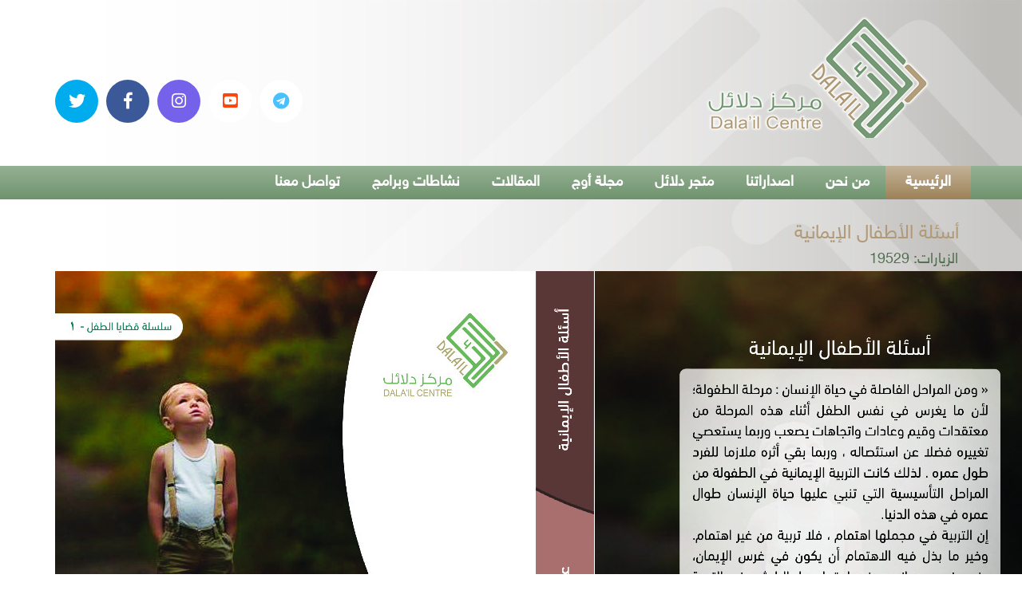

--- FILE ---
content_type: text/html; charset=utf-8
request_url: https://dalailcentre.com/19-download/161-as2lh
body_size: 4004
content:
<!DOCTYPE html>
<html dir="rtl" lang="ar-aa">
<head>
    <base href="https://dalailcentre.com/19-download/161-as2lh" />
	<meta http-equiv="content-type" content="text/html; charset=utf-8" />
	<meta name="keywords" content="مركزدلائل، دلائل ،dalailcentre، " />
	<meta name="author" content="manager" />
	<meta name="description" content="مركز دلائل dalailcentre" />
	<meta name="generator" content="Joomla! - Open Source Content Management" />
	<title>أسئلة الأطفال الإيمانية</title>
	<link href="/plugins/system/jce/css/content.css?d92fa57d3f438258eea3573b31b1c00e" rel="stylesheet" type="text/css" />
	<link href="/modules/mod_favsocial/theme/bootstrap/favth-bootstrap.css" rel="stylesheet" type="text/css" />
	<link href="/modules/mod_favsocial/theme/css/favsocial.css" rel="stylesheet" type="text/css" />
	<link href="//use.fontawesome.com/releases/v5.1.0/css/all.css" rel="stylesheet" type="text/css" />
	<script type="application/json" class="joomla-script-options new">{"csrf.token":"f74251fe51336b80122f2970fd78ba0f","system.paths":{"root":"","base":""}}</script>
	<script src="/media/jui/js/jquery.min.js?d92fa57d3f438258eea3573b31b1c00e" type="text/javascript"></script>
	<script src="/media/jui/js/jquery-noconflict.js?d92fa57d3f438258eea3573b31b1c00e" type="text/javascript"></script>
	<script src="/media/system/js/mootools-core.js?d92fa57d3f438258eea3573b31b1c00e" type="text/javascript"></script>
	<script src="/media/system/js/core.js?d92fa57d3f438258eea3573b31b1c00e" type="text/javascript"></script>
	<script src="/media/system/js/mootools-more.js?d92fa57d3f438258eea3573b31b1c00e" type="text/javascript"></script>
	<script src="/media/jui/js/jquery-migrate.min.js?d92fa57d3f438258eea3573b31b1c00e" type="text/javascript"></script>
	<script src="/media/system/js/caption.js?d92fa57d3f438258eea3573b31b1c00e" type="text/javascript"></script>
	<script src="/modules/mod_favsocial/theme/bootstrap/favth-bootstrap.js" type="text/javascript"></script>
	<script type="text/javascript">
jQuery(function($) {
			 $('.hasTip').each(function() {
				var title = $(this).attr('title');
				if (title) {
					var parts = title.split('::', 2);
					var mtelement = document.id(this);
					mtelement.store('tip:title', parts[0]);
					mtelement.store('tip:text', parts[1]);
				}
			});
			var JTooltips = new Tips($('.hasTip').get(), {"maxTitleChars": 50,"fixed": false});
		});jQuery(window).on('load',  function() {
				new JCaption('img.caption');
			});
	</script>
	<meta property="og:site_name" content="مركز دلائل"/>
	<meta property="og:title" content="أسئلة الأطفال الإيمانية"/>
	<meta property="og:type" content="article"/>
	<meta property="og:url" content="https://dalailcentre.com/19-download/161-as2lh"/>
	<script type="text/javascript" src="https://apis.google.com/js/plusone.js">{lang: ''}</script>

    <link rel="stylesheet" href="/templates/system/css/system.css" />
    <link rel="stylesheet" href="/templates/system/css/general.css" />

    <!-- Created by Artisteer v4.3.0.60745 -->
    
    
    <meta name="viewport" content="initial-scale = 1.0, maximum-scale = 1.0, user-scalable = no, width = device-width" />

    <!--[if lt IE 9]><script src="https://html5shiv.googlecode.com/svn/trunk/html5.js"></script><![endif]-->
    <link rel="stylesheet" href="/templates/daail2020/css/template.css" media="screen" type="text/css" />
    <!--[if lte IE 7]><link rel="stylesheet" href="/templates/daail2020/css/template.ie7.css" media="screen" /><![endif]-->
    <link rel="stylesheet" href="/templates/daail2020/css/template.responsive.css" media="all" type="text/css" />


    <script>if ('undefined' != typeof jQuery) document._artxJQueryBackup = jQuery;</script>
    <script src="/templates/daail2020/jquery.js"></script>
    <script>jQuery.noConflict();</script>

    <script src="/templates/daail2020/script.js"></script>
    <script src="/templates/daail2020/script.responsive.js"></script>
    <script src="/templates/daail2020/modules.js"></script>
        <script>if (document._artxJQueryBackup) jQuery = document._artxJQueryBackup;</script>
</head>
<body>

<div id="dalail-main">
    <div id="dalail-hmenu-bg" class="dalail-bar dalail-nav">
    </div>
    <div class="dalail-sheet clearfix">
<header class="dalail-header">
    <div class="dalail-shapes">
        
            </div>
<div class="moduletable_login"></div>
<div class="moduletable_search"></div>
<div class="moduletable_logo"></div>
<div class="moduletable_date"></div>
<div class="moduletable_breake"></div>
<div class="moduletable_bg"></div>
<div class="moduletable_rss"></div>
<div class="moduletable_tweet"></div>
<div class="moduletable_facebook">
<div id="favsocial-14556"
    class="favth-clearfix"
    style="width: 100%;">

  <ul id="favsocial-list"
      class="favsocial-left">

    
      <li id="favsocial-icon1">
        <a rel="nofollow" href="https://twitter.com/Dalailcentre/" target="_blank"
          style="background-color: #00ACED;
                padding: 0.5em;
                -webkit-border-radius: 50%;
                -moz-border-radius: 50%;
                border-radius: 50%">

          <span class="favsocial">
            <i class="fab fa-twitter"
              style="color: #FFFFFF;
                    font-size: 21px;">
            </i>
          </span>

        </a>
      </li>

    
      <li id="favsocial-icon2">
        <a rel="nofollow" href="https://www.facebook.com/Dalailcentre.Ar/" target="_blank"
          style="background-color: #3B5998;
                padding: 0.5em;
                -webkit-border-radius: 50%;
                -moz-border-radius: 50%;
                border-radius: 50%">

          <span class="favsocial">
            <i class="fab fa-facebook-f"
              style="color: #FFFFFF;
                    font-size: 21px;">
            </i>
          </span>

        </a>
      </li>

    
      <li id="favsocial-icon3">
        <a rel="nofollow" href="https://www.instagram.com/Dalailcentre/" target="_blank"
          style="background-color: #7462EA;
                padding: 0.5em;
                -webkit-border-radius: 50%;
                -moz-border-radius: 50%;
                border-radius: 50%">

          <span class="favsocial">
            <i class="fab fa-instagram"
              style="color: #FFFFFF;
                    font-size: 21px;">
            </i>
          </span>

        </a>
      </li>

    
      <li id="favsocial-icon4">
        <a rel="nofollow" href="https://www.youtube.com/channel/UCx68IT9YeTj5y0GGb6OK1LA" target="_blank"
          style="background-color: #FFFFFF;
                padding: 0.5em;
                -webkit-border-radius: 50%;
                -moz-border-radius: 50%;
                border-radius: 50%">

          <span class="favsocial">
            <i class="fab fa-youtube-square"
              style="color: #FF450D;
                    font-size: 21px;">
            </i>
          </span>

        </a>
      </li>

    
      <li id="favsocial-icon5">
        <a rel="nofollow" href="https://t.me/Dalailcentre" target="_blank"
          style="background-color: #FFFFFF;
                padding: 0.5em;
                -webkit-border-radius: 50%;
                -moz-border-radius: 50%;
                border-radius: 50%">

          <span class="favsocial">
            <i class="fab fa-telegram"
              style="color: #47C2FF;
                    font-size: 21px;">
            </i>
          </span>

        </a>
      </li>

    
  </ul>

</div>
</div>
<div class="moduletable_ads"></div> 




<a href="https://dalailcentre.com/" class="dalail-logo dalail-logo-326721388">
    <img src="/templates/daail2020/images/logo-326721388.png" alt="logodalilcenter" />
</a>

<nav class="dalail-nav">
    <div class="dalail-nav-inner">
    
<ul class="dalail-hmenu"><li class="item-101 current active"><a class=" active" href="/">الرئيسية</a></li><li class="item-102 deeper parent"><a href="/about">من نحن</a><ul><li class="item-127"><a href="/about/aboutus">عن المركز</a></li></ul></li><li class="item-106 deeper parent"><a href="#">اصداراتنا</a><ul><li class="item-124"><a href="/2016-03-16-15-55-29/books">الكتب</a></li><li class="item-125"><a href="/2016-03-16-15-55-29/videos">اقتباسات ومرئيات</a></li><li class="item-126"><a href="/2016-03-16-15-55-29/bags-dawa">الحقائب والدورات التدريبية</a></li><li class="item-201"><a href="/2016-03-16-15-55-29/agents">وكلاء توزيع مركز دلائل خارج السعودية </a></li><li class="item-202"><a href="/2016-03-16-15-55-29/pamphlet">كراسات فكرية</a></li><li class="item-223"><a href="/2016-03-16-15-55-29/ai-reports">تقارير الذكاء الاصطناعي</a></li></ul></li><li class="item-204"><a href="https://dalail.center" target="_blank">متجر دلائل</a></li><li class="item-146 deeper parent"><a href="/aog-magazine">مجلة أوج</a><ul><li class="item-147"><a href="/aog-magazine/aog1">مجلة أوج العدد 1 2016/1438</a></li><li class="item-150"><a href="/aog-magazine/aog2">مجلة أوج العدد 2 2017/1438 </a></li><li class="item-152"><a href="/aog-magazine/aog3"> مجلة أوج العدد 3 1439/2017</a></li><li class="item-155"><a href="/aog-magazine/aog-4"> مجلة أوج العدد 4 2018/1439</a></li><li class="item-157"><a href="/aog-magazine/aog5"> مجلة أوج العدد 5 2018/1440</a></li><li class="item-184"><a href="/aog-magazine/aog6"> مجلة أوج العدد 6 2019/1440</a></li><li class="item-210"><a href="/aog-magazine/aog-7">مجلة أوج العدد 7  2020/1442</a></li><li class="item-213"><a href="/aog-magazine/aog-8">مجلة أوج العدد 8 2021/1442</a></li><li class="item-214"><a href="/aog-magazine/aog-9">مجلة أوج العدد 9 2021/1442</a></li><li class="item-215"><a href="/aog-magazine/oag-10">مجلة أوج العدد 10 2021/1443</a></li><li class="item-217"><a href="/aog-magazine/oag-11">مجلة أوج العدد 11 2022/1443</a></li></ul></li><li class="item-103 deeper parent"><a href="#">المقالات</a><ul><li class="item-104"><a href="/2016-03-16-06-25-56/articles-ar">مقالات من كتبنا</a></li><li class="item-105"><a href="/2016-03-16-06-25-56/articles-en">مقالات مختارة</a></li><li class="item-148 deeper parent"><a href="#">مقالات مجلة أوج</a><ul><li class="item-149"><a href="/2016-03-16-06-25-56/aog-aricles/aog-aricles1">مقالات العدد 1</a></li><li class="item-151"><a href="/2016-03-16-06-25-56/aog-aricles/aog-aricles2">مقالات العدد 2</a></li><li class="item-153"><a href="/2016-03-16-06-25-56/aog-aricles/aog-articles3">مقالات العدد 3</a></li><li class="item-156"><a href="/2016-03-16-06-25-56/aog-aricles/aog-articles4">مقالات العدد 4</a></li><li class="item-158"><a href="/2016-03-16-06-25-56/aog-aricles/aog-articles5">مقالات العدد 5</a></li><li class="item-211"><a href="/2016-03-16-06-25-56/aog-aricles/aog-articles6">مقالات العدد 6</a></li><li class="item-212"><a href="/2016-03-16-06-25-56/aog-aricles/aog-articles7">مقالات العدد 7</a></li><li class="item-216"><a href="/2016-03-16-06-25-56/aog-aricles/8">مقالات العدد 8</a></li></ul></li></ul></li><li class="item-160"><a href="/programs-activities">نشاطات وبرامج</a></li><li class="item-108"><a href="/contactus">تواصل معنا</a></li></ul> 
        </div>
    </nav>

                    
</header>
<div class="dalail-layout-wrapper">
                <div class="dalail-content-layout">
                    <div class="dalail-content-layout-row">
                        <div class="dalail-layout-cell dalail-content">
<article class="dalail-post dalail-messages"><div class="dalail-postcontent clearfix">
<div id="system-message-container">
</div></div></article><div class="item-page" itemscope itemtype="http://schema.org/Article"><article class="dalail-post"><h2 class="dalail-postheader"><a href="/19-download/161-as2lh">أسئلة الأطفال الإيمانية</a></h2><div class="dalail-postheadericons dalail-metadata-icons"><meta itemprop="interactionCount" content="UserPageVisits:19529" />الزيارات: 19529</div><div class="dalail-postcontent clearfix"><div class="img-fulltext-left"><img src="/images/WhatsApp_Image_2020-07-01_at_32500_PM_3.jpeg"></img></div><div class="dalail-article"><div style="clear:both;"></div><div class="socialbuttons" style="padding-top: 5px;padding-bottom:5px; overflow: hidden; float: right;"><div style="width: 80px !important; height: 20px; float: left; border: none;"><iframe src="https://www.facebook.com/plugins/like.php?locale=en_US&href=https%3A%2F%2Fdalailcentre.com%2F19-download%2F161-as2lh&amp;layout=button_count&amp;show_faces=true&amp;action=like&amp;colorscheme=light&amp;font=arial&amp;height=20" scrolling="no" frameborder="0" style="border:none; overflow:hidden; width: 80px; height :20px;" allowTransparency="true"></iframe></div><div style="width: 90px !important; height: 20px; float: left; margin-left: 10px; border: none;"><a rel="nofollow" href="https://twitter.com/share" class="twitter-share-button" data-url="https://dalailcentre.com/19-download/161-as2lh" data-count="horizontal" data-lang="en">Twitter</a><script src="https://platform.twitter.com/widgets.js" type="text/javascript"></script></div><div style="width: 70px !important; height: 20px; float: left; margin-left: 10px; border: none;"><g:plusone size="medium"></g:plusone></div></div><div style="clear:both;"></div><p>للتحميل <a href="/images/pdf/as2lh.pdf" target="_blank" rel="next noopener noreferrer">اضغط هنا </a></p> </div></div></article></div>


                        </div>
                                            </div>
                </div>
            </div>


    </div>
<footer class="dalail-footer">
  <div class="dalail-footer-inner">
    <!-- begin nostyle -->
<div class="dalail-nostyle">
<!-- begin nostyle content -->


<div class="custom"  >
	<p style="direction: rtl;"><span style="color: #000000; font-size: 12pt;">جميع الحقوق محفوظة لـ مركز دلائل 2019</span></p>
<p style="direction: rtl;"><span style="color: #000000; font-size: 12pt;">تصميم <a style="color: #000000;" href="http://benaahost.com" target="_blank" rel="alternate noopener noreferrer">بناء هوست</a></span></p></div>
<!-- end nostyle content -->
</div>
<!-- end nostyle -->
</div>
</footer>

</div>


<script defer src="https://static.cloudflareinsights.com/beacon.min.js/vcd15cbe7772f49c399c6a5babf22c1241717689176015" integrity="sha512-ZpsOmlRQV6y907TI0dKBHq9Md29nnaEIPlkf84rnaERnq6zvWvPUqr2ft8M1aS28oN72PdrCzSjY4U6VaAw1EQ==" data-cf-beacon='{"version":"2024.11.0","token":"26236fdb2b0c46f19806c6c3fb10b1a3","r":1,"server_timing":{"name":{"cfCacheStatus":true,"cfEdge":true,"cfExtPri":true,"cfL4":true,"cfOrigin":true,"cfSpeedBrain":true},"location_startswith":null}}' crossorigin="anonymous"></script>
</body>
</html>

--- FILE ---
content_type: text/html; charset=utf-8
request_url: https://accounts.google.com/o/oauth2/postmessageRelay?parent=https%3A%2F%2Fdalailcentre.com&jsh=m%3B%2F_%2Fscs%2Fabc-static%2F_%2Fjs%2Fk%3Dgapi.lb.en.2kN9-TZiXrM.O%2Fd%3D1%2Frs%3DAHpOoo_B4hu0FeWRuWHfxnZ3V0WubwN7Qw%2Fm%3D__features__
body_size: 164
content:
<!DOCTYPE html><html><head><title></title><meta http-equiv="content-type" content="text/html; charset=utf-8"><meta http-equiv="X-UA-Compatible" content="IE=edge"><meta name="viewport" content="width=device-width, initial-scale=1, minimum-scale=1, maximum-scale=1, user-scalable=0"><script src='https://ssl.gstatic.com/accounts/o/2580342461-postmessagerelay.js' nonce="eMbk9GxGjPf9F28ECvhkzQ"></script></head><body><script type="text/javascript" src="https://apis.google.com/js/rpc:shindig_random.js?onload=init" nonce="eMbk9GxGjPf9F28ECvhkzQ"></script></body></html>

--- FILE ---
content_type: text/css
request_url: https://dalailcentre.com/templates/daail2020/css/template.css
body_size: 10133
content:
@font-face {font-family:HelveticaNeue;

src:url("https://dalailcentre.com/templates/daail2020/fonts/HelveticaNeueW23forSKY-Reg.eot");

src:url("https://dalailcentre.com/templates/daail2020/fonts/HelveticaNeueW23forSKY-Reg.eot?#iefix") format("embedded-opentype"), 

url("https://dalailcentre.com/templates/daail2020/fonts/HelveticaNeueW23forSKY-Reg.woff") format("woff"),

 url("https://dalailcentre.com/templates/daail2020/fonts/HelveticaNeueW23forSKY-Reg.ttf") format("truetype"), 

 url("https://dalailcentre.com/templates/daail2020/fonts/HelveticaNeueW23forSKY-Reg.svg#HelveticaNeueLTArabic55Roman") format("svg");

 font-weight:normal;font-style:normal;}

 @font-face {font-family:HelveticaNeueBold ;

 src:url("https://dalailcentre.com/templates/daail2020/fonts/HelveticaNeueW23forSKY-Bd.eot");

 src:url("https://dalailcentre.com/templates/daail2020/fonts/HelveticaNeueW23forSKY-Bd.eot?#iefix") format("embedded-opentype"),

  url("https://dalailcentre.com/templates/daail2020/fonts/HelveticaNeueW23forSKY-Bd.woff") format("woff"), 

  url("https://dalailcentre.com/templates/daail2020/fonts/HelveticaNeueW23forSKY-Bd.ttf") format("truetype"), 

  url("https://dalailcentre.com/templates/daail2020/fonts/HelveticaNeueW23forSKY-Bd.svg#HelveticaNeueLTArabic55Roman") format("svg");

  font-weight:bold;}

  .mega span {font-family:HelveticaNeue, Helvetica, Arial, sans-serif;

  } 
  
  
div.moduletable_login
{
    direction: rtl;
    right: 10px;
    position: absolute;
    top: 5px;
    z-index: 10000000;
	}
.inputbox_login
{height: 18px;color: #333;}
div.moduletable_bg
{      direction: rtl;
    position: absolute;
    right: 333px;
    top: 98px;
    z-index: 1000;	}
.inputbox_bg
{height: 18px;color: #333;}


div.moduletable_footerplus
{    left: 250px;    position: absolute;    top: 37px;    z-index: 1000;	}
div.moduletable_facebook
{   
 float: left;
    max-width: 50%;
    position: relative;
    top:100px;
    z-index: 1000;
	}
.inputbox_facebook
{height: 18px;color: #333;}

div.moduletable_rss{ 
   left: 255px;
    position: absolute;
    top: 138px;
    z-index: 1000;
   
	}
.inputbox_rss
{height: 18px;color: #333;}
div.moduletable_logo
{  position: absolute;    right: 0px;    top: 55px;    z-index: 1000;	}
.inputbox_logo
{height: 18px;color: #333;}
div.moduletable_search
{      direction: rtl;
    left: 180px;
    position: absolute;
    top: 265px;
    z-index: 1000;}
.inputbox_search
{height: 18px;color: #333;}
div.moduletable_ads
{
  direction: rtl;
    float: left;
    min-width: 10%;
    position: relative;
    top: 55px;
    width: 25%;
    z-index: 1000;
}



div.moduletable_breake
{color:#333333;direction:rtl;right:30px;position:absolute;z-index:1000;top:25px;}



div.moduletable_anchor
{    direction: rtl;  
  font-size: 15px;   
  font-weight: bold;   
  right: 10px;    
  position: absolute;  
  top: 12px;
  z-index: 2147483647;	}


.moduletable_tweet
{  
    direction: rtl;
    left: 14%;
    position: absolute;
    top: 40px;
    z-index: 2147483647;	
	}

#kid-tweet
{height: 18px;color: #333;}

.moduletable_date
{    
   
    font-weight: bold;
    left: 10%;
    position: absolute;
    top: 50px;
    z-index: 2147483647;}

#kid-date
{
  height: 18px;color: #333;
}




#dalail-main
{
  background: #F0F4F0 url("https://dalailcentre.com/images/dalaill.jpg") repeat;
  background-size:contain;
  margin: 0 auto;
  font-size: 18px;
  font-family: HelveticaNeue, 'HelveticaNeue Unicode MS', Helvetica, Sans-Serif;
  font-weight: normal;
  font-style: normal;
  position: relative;
  width: 100%;
  min-height: 100%;
  left: 0;
  top: 0;
  cursor: default;
  overflow: hidden;
}

table, ul.dalail-hmenu
{
  font-size: 13px;
  font-family: HelveticaNeue, 'HelveticaNeue Unicode MS', Helvetica, Sans-Serif;
  font-weight: normal;
  font-style: normal;
}

h1, h2, h3, h4, h5, h6, p, a, ul, ol, li
{
  margin: 0;
  padding: 0;
}

.dalail-button
{
  border: 0;
  border-collapse: separate;
  -webkit-background-origin: border !important;
  -moz-background-origin: border !important;
  background-origin: border-box !important;
  background: #83a381;
  -webkit-border-radius: 3px;
  -moz-border-radius: 3px;
  border-radius: 3px;
  border-width: 0;
  padding: 0 21px;
  margin: 0 auto;
  height: 24px;
}

.dalail-postcontent, .dalail-postheadericons, .dalail-postfootericons, .dalail-blockcontent, ul.dalail-vmenu a
{
  text-align: right;
}

.dalail-postcontent, .dalail-postcontent li, .dalail-postcontent table, .dalail-postcontent a, .dalail-postcontent a:link, .dalail-postcontent a:visited, .dalail-postcontent a.visited, .dalail-postcontent a:hover, .dalail-postcontent a.hovered
{
  font-family: HelveticaNeue, 'HelveticaNeue Unicode MS', Helvetica, Sans-Serif;
  line-height: 175%;
}

.dalail-postcontent p
{
  margin: 13px 0;
}

.dalail-postcontent h1, .dalail-postcontent h1 a, .dalail-postcontent h1 a:link, .dalail-postcontent h1 a:visited, .dalail-postcontent h1 a:hover, .dalail-postcontent h2, .dalail-postcontent h2 a, .dalail-postcontent h2 a:link, .dalail-postcontent h2 a:visited, .dalail-postcontent h2 a:hover, .dalail-postcontent h3, .dalail-postcontent h3 a, .dalail-postcontent h3 a:link, .dalail-postcontent h3 a:visited, .dalail-postcontent h3 a:hover, .dalail-postcontent h4, .dalail-postcontent h4 a, .dalail-postcontent h4 a:link, .dalail-postcontent h4 a:visited, .dalail-postcontent h4 a:hover, .dalail-postcontent h5, .dalail-postcontent h5 a, .dalail-postcontent h5 a:link, .dalail-postcontent h5 a:visited, .dalail-postcontent h5 a:hover, .dalail-postcontent h6, .dalail-postcontent h6 a, .dalail-postcontent h6 a:link, .dalail-postcontent h6 a:visited, .dalail-postcontent h6 a:hover, .dalail-blockheader .t, .dalail-blockheader .t a, .dalail-blockheader .t a:link, .dalail-blockheader .t a:visited, .dalail-blockheader .t a:hover, .dalail-vmenublockheader .t, .dalail-vmenublockheader .t a, .dalail-vmenublockheader .t a:link, .dalail-vmenublockheader .t a:visited, .dalail-vmenublockheader .t a:hover, .dalail-headline, .dalail-headline a, .dalail-headline a:link, .dalail-headline a:visited, .dalail-headline a:hover, .dalail-slogan, .dalail-slogan a, .dalail-slogan a:link, .dalail-slogan a:visited, .dalail-slogan a:hover, .dalail-postheader, .dalail-postheader a, .dalail-postheader a:link, .dalail-postheader a:visited, .dalail-postheader a:hover
{
  font-size: 22px;
  font-family: HelveticaNeue, 'HelveticaNeue Unicode MS', Helvetica, Sans-Serif;
  font-weight: normal;
  font-style: normal;
  line-height: 120%;
}

.dalail-postcontent a, .dalail-postcontent a:link
{
  font-family: HelveticaNeue, 'HelveticaNeue Unicode MS', Helvetica, Sans-Serif;
  text-decoration: none;
  color: none;
}

.dalail-postcontent a:visited, .dalail-postcontent a.visited
{
  font-family: HelveticaNeue, 'HelveticaNeue Unicode MS', Helvetica, Sans-Serif;
  text-decoration: none;
  color: #88A687;
}

.dalail-postcontent  a:hover, .dalail-postcontent a.hover
{
  font-family: HelveticaNeue, 'HelveticaNeue Unicode MS', Helvetica, Sans-Serif;
  text-decoration: underline;
  color: #B29D7B;
}

.dalail-postcontent h1
{
  color: #7A7A7A;
  margin: 10px 0 0;
  font-size: 26px;
  font-family: HelveticaNeue, 'HelveticaNeue Unicode MS', Helvetica, Sans-Serif;
}

.dalail-blockcontent h1
{
  margin: 10px 0 0;
  font-size: 26px;
  font-family: HelveticaNeue, 'HelveticaNeue Unicode MS', Helvetica, Sans-Serif;
}

.dalail-postcontent h1 a, .dalail-postcontent h1 a:link, .dalail-postcontent h1 a:hover, .dalail-postcontent h1 a:visited, .dalail-blockcontent h1 a, .dalail-blockcontent h1 a:link, .dalail-blockcontent h1 a:hover, .dalail-blockcontent h1 a:visited
{
  font-size: 26px;
  font-family: HelveticaNeue, 'HelveticaNeue Unicode MS', Helvetica, Sans-Serif;
}

.dalail-postcontent h2
{
  color: #969696;
  margin: 10px 0 0;
  font-size: 22px;
  font-family: HelveticaNeue, 'HelveticaNeue Unicode MS', Helvetica, Sans-Serif;
}

.dalail-blockcontent h2
{
  margin: 10px 0 0;
  font-size: 22px;
  font-family: HelveticaNeue, 'HelveticaNeue Unicode MS', Helvetica, Sans-Serif;
}

.dalail-postcontent h2 a, .dalail-postcontent h2 a:link, .dalail-postcontent h2 a:hover, .dalail-postcontent h2 a:visited, .dalail-blockcontent h2 a, .dalail-blockcontent h2 a:link, .dalail-blockcontent h2 a:hover, .dalail-blockcontent h2 a:visited
{
  font-size: 22px;
  font-family: HelveticaNeue, 'HelveticaNeue Unicode MS', Helvetica, Sans-Serif;
}

.dalail-postcontent h3
{
  color: #B29D7B;
  margin: 10px 0 0;
  font-size: 20px;
  font-family: HelveticaNeue, 'HelveticaNeue Unicode MS', Helvetica, Sans-Serif;
}

.dalail-blockcontent h3
{
  margin: 10px 0 0;
  font-size: 20px;
  font-family: HelveticaNeue, 'HelveticaNeue Unicode MS', Helvetica, Sans-Serif;
}

.dalail-postcontent h3 a, .dalail-postcontent h3 a:link, .dalail-postcontent h3 a:hover, .dalail-postcontent h3 a:visited, .dalail-blockcontent h3 a, .dalail-blockcontent h3 a:link, .dalail-blockcontent h3 a:hover, .dalail-blockcontent h3 a:visited
{
  font-size: 20px;
  font-family: HelveticaNeue, 'HelveticaNeue Unicode MS', Helvetica, Sans-Serif;
}

.dalail-postcontent h4
{
  color: #536F52;
  margin: 10px 0 0;
  font-size: 18px;
  font-family: HelveticaNeue, 'HelveticaNeue Unicode MS', Helvetica, Sans-Serif;
}

.dalail-blockcontent h4
{
  margin: 10px 0 0;
  font-size: 18px;
  font-family: HelveticaNeue, 'HelveticaNeue Unicode MS', Helvetica, Sans-Serif;
}

.dalail-postcontent h4 a, .dalail-postcontent h4 a:link, .dalail-postcontent h4 a:hover, .dalail-postcontent h4 a:visited, .dalail-blockcontent h4 a, .dalail-blockcontent h4 a:link, .dalail-blockcontent h4 a:hover, .dalail-blockcontent h4 a:visited
{
  font-size: 18px;
  font-family: HelveticaNeue, 'HelveticaNeue Unicode MS', Helvetica, Sans-Serif;
}

.dalail-postcontent h5
{
  color: #536F52;
  margin: 10px 0 0;
  font-size: 15px;
  font-family: HelveticaNeue, 'HelveticaNeue Unicode MS', Helvetica, Sans-Serif;
}

.dalail-blockcontent h5
{
  margin: 10px 0 0;
  font-size: 15px;
  font-family: HelveticaNeue, 'HelveticaNeue Unicode MS', Helvetica, Sans-Serif;
}

.dalail-postcontent h5 a, .dalail-postcontent h5 a:link, .dalail-postcontent h5 a:hover, .dalail-postcontent h5 a:visited, .dalail-blockcontent h5 a, .dalail-blockcontent h5 a:link, .dalail-blockcontent h5 a:hover, .dalail-blockcontent h5 a:visited
{
  font-size: 15px;
  font-family: HelveticaNeue, 'HelveticaNeue Unicode MS', Helvetica, Sans-Serif;
}

.dalail-postcontent h6
{
  color: #A2BAA1;
  margin: 10px 0 0;
  font-size: 13px;
  font-family: HelveticaNeue, 'HelveticaNeue Unicode MS', Helvetica, Sans-Serif;
}

.dalail-blockcontent h6
{
  margin: 10px 0 0;
  font-size: 13px;
  font-family: HelveticaNeue, 'HelveticaNeue Unicode MS', Helvetica, Sans-Serif;
}

.dalail-postcontent h6 a, .dalail-postcontent h6 a:link, .dalail-postcontent h6 a:hover, .dalail-postcontent h6 a:visited, .dalail-blockcontent h6 a, .dalail-blockcontent h6 a:link, .dalail-blockcontent h6 a:hover, .dalail-blockcontent h6 a:visited
{
  font-size: 13px;
  font-family: HelveticaNeue, 'HelveticaNeue Unicode MS', Helvetica, Sans-Serif;
}

header, footer, article, nav, #dalail-hmenu-bg, .dalail-sheet, .dalail-hmenu a, .dalail-vmenu a, .dalail-slidenavigator > a, .dalail-checkbox:before, .dalail-radiobutton:before
{
  -webkit-background-origin: border !important;
  -moz-background-origin: border !important;
  background-origin: border-box !important;
}

header, footer, article, nav, #dalail-hmenu-bg, .dalail-sheet, .dalail-slidenavigator > a, .dalail-checkbox:before, .dalail-radiobutton:before
{
  display: block;
  -webkit-box-sizing: border-box;
  -moz-box-sizing: border-box;
  box-sizing: border-box;
}

ul
{
  list-style-type: none;
}

ol
{
  list-style-position: inside;
}

html, body
{
  height: 100%;
}

/**
 * 2. Prevent iOS text size adjust after orientation change, without disabling
 *    user zoom.
 * https://github.com/necolas/normalize.css
 */

html
{
  -ms-text-size-adjust: 100%;
  -webkit-text-size-adjust: 100%;
}

body
{
  padding: 0;
  margin: 0;
  min-width: 700px;
  color: #324332;
}

.dalail-header:before, #dalail-header-bg:before, .dalail-layout-cell:before, .dalail-layout-wrapper:before, .dalail-footer:before, .dalail-nav:before, #dalail-hmenu-bg:before, .dalail-sheet:before
{
  width: 100%;
  content: " ";
  display: table;
  border-collapse: collapse;
  border-spacing: 0;
}

.dalail-header:after, #dalail-header-bg:after, .dalail-layout-cell:after, .dalail-layout-wrapper:after, .dalail-footer:after, .dalail-nav:after, #dalail-hmenu-bg:after, .dalail-sheet:after, .cleared, .clearfix:after
{
  clear: both;
  font: 0/0 serif;
  display: block;
  content: " ";
}

form
{
  padding: 0 !important;
  margin: 0 !important;
}

table.position
{
  position: relative;
  width: 100%;
  table-layout: fixed;
}

li h1, .dalail-postcontent li h1, .dalail-blockcontent li h1
{
  margin: 1px;
}

li h2, .dalail-postcontent li h2, .dalail-blockcontent li h2
{
  margin: 1px;
}

li h3, .dalail-postcontent li h3, .dalail-blockcontent li h3
{
  margin: 1px;
}

li h4, .dalail-postcontent li h4, .dalail-blockcontent li h4
{
  margin: 1px;
}

li h5, .dalail-postcontent li h5, .dalail-blockcontent li h5
{
  margin: 1px;
}

li h6, .dalail-postcontent li h6, .dalail-blockcontent li h6
{
  margin: 1px;
}

li p, .dalail-postcontent li p, .dalail-blockcontent li p
{
  margin: 1px;
}

.dalail-shapes
{
  position: absolute;
  top: 0;
  right: 0;
  bottom: 0;
  left: 0;
  overflow: hidden;
  z-index: 0;
}

.dalail-slider-inner
{
  position: relative;
  overflow: hidden;
  width: 100%;
  height: 100%;
}

.dalail-slidenavigator > a
{
  display: inline-block;
  vertical-align: middle;
  outline-style: none;
  font-size: 1px;
}

.dalail-slidenavigator > a:last-child
{
  margin-right: 0 !important;
}

.dalail-logo-326721388
{
  position: absolute;
  top: 20px;
  left: 94.1%;
  margin-left: -269px !important;
  -webkit-transform: rotate(0deg);
  -moz-transform: rotate(0deg);
  -o-transform: rotate(0deg);
  -ms-transform: rotate(0deg);
  transform: rotate(0deg);
  z-index: 101;
  width: 286px;
  height: 154px;
}

#dalail-hmenu-bg
{
  position: absolute;
  overflow: hidden;
  left: 0;
  margin: 0 auto;
  width: 100%;
  z-index: auto;
  border-radius: 0;
}

.dalail-sheet
{
  margin: 0 auto;
  position: relative;
  cursor: auto;
  width: 90%;
  min-width: 700px;
  max-width: 1728px;
  z-index: auto !important;
}

.dalail-header
{
  margin: 0 auto;
  background-repeat: no-repeat;
  height: 250px;
  background-image: url('../images/header.png');
  background-position: center top;
  position: relative;
  z-index: auto !important;
}

.custom-responsive .dalail-header
{
  background-image: url('../images/header.png');
  background-position: center top;
}

.default-responsive .dalail-header, .default-responsive #dalail-header-bg
{
  background-image: url('../images/header.png');
  background-position: center center;
  background-size: cover;
}

.dalail-header>div.dalail-nostyle, .dalail-header>div.dalail-block, .dalail-header>div.dalail-post
{
  position: absolute;
  z-index: 101;
}

.dalail-nav
{
  background: #82A281;
  background: -webkit-linear-gradient(top, #96B195 0, #6E936C 100%) no-repeat;
  background: -moz-linear-gradient(top, #96B195 0, #6E936C 100%) no-repeat;
  background: -o-linear-gradient(top, #96B195 0, #6E936C 100%) no-repeat;
  background: -ms-linear-gradient(top, #96B195 0, #6E936C 100%) no-repeat;
  background: linear-gradient(to bottom, #96B195 0, #6E936C 100%) no-repeat;
  -svg-background: linear-gradient(top, #96B195 0, #6E936C 100%) no-repeat;
  position: absolute;
  margin: 0;
  bottom: 0;
  width: 100%;
  z-index: 100;
}

ul.dalail-hmenu a, ul.dalail-hmenu a:link, ul.dalail-hmenu a:visited, ul.dalail-hmenu a:hover
{
  outline: none;
  position: relative;
  z-index: 11;
}

ul.dalail-hmenu, ul.dalail-hmenu ul
{
  display: block;
  margin: 0;
  padding: 0;
  border: 0;
  list-style-type: none;
}

ul.dalail-hmenu li
{
  position: relative;
  z-index: 5;
  display: block;
  float: right;
  background: none;
  margin: 0;
  padding: 0;
  border: 0;
}

ul.dalail-hmenu li:hover
{
  z-index: 10000;
  white-space: normal;
}

ul.dalail-hmenu:after, ul.dalail-hmenu ul:after
{
  content: ".";
  height: 0;
  display: block;
  visibility: hidden;
  overflow: hidden;
  clear: both;
}

ul.dalail-hmenu, ul.dalail-hmenu ul
{
  min-height: 0;
}

ul.dalail-hmenu
{
  display: inline-block;
  vertical-align: bottom;
  padding-left: 0;
  padding-right: 0;
}

.dalail-nav-inner:before
{
  content: ' ';
}

nav.dalail-nav
{
  border-top-left-radius: 0;
  border-top-right-radius: 0;
}

.dalail-nav-inner
{
  text-align: right;
  margin: 0 auto;
}

.desktop .dalail-nav
{
  padding-left: 0;
  padding-right: 0;
}

.dalail-hmenu-extra1
{
  position: relative;
  display: block;
  float: left;
  width: auto;
  height: auto;
  background-position: center;
}

.dalail-hmenu-extra2
{
  position: relative;
  display: block;
  float: right;
  width: auto;
  height: auto;
  background-position: center;
}

.dalail-hmenu
{
  float: right;
}

.dalail-menuitemcontainer
{
  margin: 0 auto;
}

ul.dalail-hmenu>li
{
  margin-right: 0;
}

ul.dalail-hmenu>li:first-child
{
  margin-right: 0;
}

ul.dalail-hmenu>li:last-child, ul.dalail-hmenu>li.last-child
{
  margin-left: 0;
}

ul.dalail-hmenu>li>a
{
  padding: 0 20px;
  margin: 0 auto;
  position: relative;
  display: block;
  height: 42px;
  cursor: pointer;
  text-decoration: none;
  color: #FFFFFF;
  line-height: 42px;
  text-align: center;
}

.dalail-hmenu>li>a, .dalail-hmenu>li>a:link, .dalail-hmenu>li>a:visited, .dalail-hmenu>li>a.active, .dalail-hmenu>li>a:hover
{
  font-size: 18px;
  font-family: HelveticaNeue, 'HelveticaNeue Unicode MS', Helvetica, Sans-Serif;
  font-weight: bold;
  font-style: normal;
  text-decoration: none;
  text-transform: uppercase;
  text-align: right;
}

ul.dalail-hmenu>li>a.active
{
  background: #B09A78;
  background: -webkit-linear-gradient(top, #C3B298 0, #A1875E 90%, #9A825B 100%) no-repeat;
  background: -moz-linear-gradient(top, #C3B298 0, #A1875E 90%, #9A825B 100%) no-repeat;
  background: -o-linear-gradient(top, #C3B298 0, #A1875E 90%, #9A825B 100%) no-repeat;
  background: -ms-linear-gradient(top, #C3B298 0, #A1875E 90%, #9A825B 100%) no-repeat;
  background: linear-gradient(to bottom, #C3B298 0, #A1875E 90%, #9A825B 100%) no-repeat;
  -svg-background: linear-gradient(top, #C3B298 0, #A1875E 90%, #9A825B 100%) no-repeat;
  padding: 0 25px;
  margin: 0 auto;
  color: #FFFFFF;
  text-decoration: none;
}

ul.dalail-hmenu>li>a:visited, ul.dalail-hmenu>li>a:hover, ul.dalail-hmenu>li:hover>a
{
  text-decoration: none;
}

ul.dalail-hmenu>li>a:hover, .desktop ul.dalail-hmenu>li:hover>a
{
  background: #B09A78;
  background: -webkit-linear-gradient(top, rgba(195, 178, 152, 0.9) 0, rgba(161, 135, 94, 0.9) 90%, rgba(154, 130, 91, 0.9) 100%) no-repeat;
  background: -moz-linear-gradient(top, rgba(195, 178, 152, 0.9) 0, rgba(161, 135, 94, 0.9) 90%, rgba(154, 130, 91, 0.9) 100%) no-repeat;
  background: -o-linear-gradient(top, rgba(195, 178, 152, 0.9) 0, rgba(161, 135, 94, 0.9) 90%, rgba(154, 130, 91, 0.9) 100%) no-repeat;
  background: -ms-linear-gradient(top, rgba(195, 178, 152, 0.9) 0, rgba(161, 135, 94, 0.9) 90%, rgba(154, 130, 91, 0.9) 100%) no-repeat;
  background: linear-gradient(to bottom, rgba(195, 178, 152, 0.9) 0, rgba(161, 135, 94, 0.9) 90%, rgba(154, 130, 91, 0.9) 100%) no-repeat;
  -svg-background: linear-gradient(top, rgba(195, 178, 152, 0.9) 0, rgba(161, 135, 94, 0.9) 90%, rgba(154, 130, 91, 0.9) 100%) no-repeat;
  padding: 0 25px;
  margin: 0 auto;
}

ul.dalail-hmenu>li>a:hover, .desktop ul.dalail-hmenu>li:hover>a
{
  color: #FDFDFC;
  text-decoration: none;
}

ul.dalail-hmenu li li a
{
  background: #BABABA;
  background: transparent;
  -webkit-border-radius: 1px;
  -moz-border-radius: 1px;
  border-radius: 1px;
  padding: 0 22px;
  margin: 0 auto;
}

ul.dalail-hmenu li li
{
  float: none;
  width: auto;
  margin-top: 6px;
  margin-bottom: 6px;
}

.desktop ul.dalail-hmenu li li ul>li:first-child
{
  margin-top: 0;
}

ul.dalail-hmenu li li ul>li:last-child
{
  margin-bottom: 0;
}

.dalail-hmenu ul a
{
  display: block;
  white-space: nowrap;
  height: 28px;
  min-width: 7em;
  border: 0 solid transparent;
  text-align: right;
  line-height: 28px;
  color: #7D7D7D;
  font-size: 16px;
  font-family: HelveticaNeue, 'HelveticaNeue Unicode MS', Helvetica, Sans-Serif;
  text-decoration: none;
  margin: 0;
}

.dalail-hmenu ul a:link, .dalail-hmenu ul a:visited, .dalail-hmenu ul a.active, .dalail-hmenu ul a:hover
{
  text-align: right;
  line-height: 28px;
  color: #7D7D7D;
  font-size: 16px;
  font-family: HelveticaNeue, 'HelveticaNeue Unicode MS', Helvetica, Sans-Serif;
  text-decoration: none;
  margin: 0;
}

ul.dalail-hmenu ul li a:hover, .desktop ul.dalail-hmenu ul li:hover>a
{
  background: #FFFFFF;
  background: rgba(255, 255, 255, 0.9);
  -webkit-border-radius: 1px;
  -moz-border-radius: 1px;
  border-radius: 1px;
  margin: 0 auto;
}

.dalail-hmenu ul a:hover
{
  text-decoration: none;
  color: #9A825B;
}

.desktop .dalail-hmenu ul li:hover>a
{
  color: #9A825B;
}

ul.dalail-hmenu ul:before
{
  background: #F0F4F0;
  -webkit-border-radius: 5px;
  -moz-border-radius: 5px;
  border-radius: 5px;
  -webkit-box-shadow: 0 0 3px 2px rgba(0, 0, 0, 0.15);
  -moz-box-shadow: 0 0 3px 2px rgba(0, 0, 0, 0.15);
  box-shadow: 0 0 3px 2px rgba(0, 0, 0, 0.15);
  margin: 0 auto;
  display: block;
  position: absolute;
  content: ' ';
  z-index: 1;
}

.desktop ul.dalail-hmenu li:hover>ul
{
  visibility: visible;
  top: 100%;
}

.desktop ul.dalail-hmenu li li:hover>ul
{
  top: 0;
  right: 100%;
}

ul.dalail-hmenu ul
{
  visibility: hidden;
  position: absolute;
  z-index: 10;
  right: 0;
  top: 0;
  background-image: url('../images/spacer.gif');
}

.desktop ul.dalail-hmenu>li>ul
{
  padding: 14px 34px 34px 34px;
  margin: -10px -30px 0 0;
}

.desktop ul.dalail-hmenu ul ul
{
  padding: 34px 15px 34px 34px;
  margin: -34px -6px 0 0;
}

.desktop ul.dalail-hmenu ul.dalail-hmenu-left-to-right
{
  right: auto;
  left: 0;
  margin: -10px 0 0 -30px;
}

.desktop ul.dalail-hmenu ul.dalail-hmenu-right-to-left
{
  left: auto;
  right: 0;
  margin: -10px -30px 0 0;
}

.desktop ul.dalail-hmenu li li:hover>ul.dalail-hmenu-left-to-right
{
  right: auto;
  left: 100%;
}

.desktop ul.dalail-hmenu li li:hover>ul.dalail-hmenu-right-to-left
{
  left: auto;
  right: 100%;
}

.desktop ul.dalail-hmenu ul ul.dalail-hmenu-left-to-right
{
  right: auto;
  left: 0;
  padding: 34px 34px 34px 15px;
  margin: -34px 0 0 -6px;
}

.desktop ul.dalail-hmenu ul ul.dalail-hmenu-right-to-left
{
  left: auto;
  right: 0;
  padding: 34px 15px 34px 34px;
  margin: -34px -6px 0 0;
}

.desktop ul.dalail-hmenu li ul>li:first-child
{
  margin-top: 0;
}

.desktop ul.dalail-hmenu li ul>li:last-child
{
  margin-bottom: 0;
}

.desktop ul.dalail-hmenu ul ul:before
{
  border-radius: 5px;
  top: 30px;
  bottom: 30px;
  right: 11px;
  left: 30px;
}

.desktop ul.dalail-hmenu>li>ul:before
{
  top: 10px;
  right: 30px;
  bottom: 30px;
  left: 30px;
}

.desktop ul.dalail-hmenu>li>ul.dalail-hmenu-left-to-right:before
{
  right: 30px;
  left: 30px;
}

.desktop ul.dalail-hmenu>li>ul.dalail-hmenu-right-to-left:before
{
  right: 30px;
  left: 30px;
}

.desktop ul.dalail-hmenu ul ul.dalail-hmenu-left-to-right:before
{
  right: 30px;
  left: 11px;
}

.desktop ul.dalail-hmenu ul ul.dalail-hmenu-right-to-left:before
{
  right: 11px;
  left: 30px;
}

.dalail-layout-wrapper
{
  position: relative;
  margin: 20px auto 0 auto;
  z-index: auto !important;
}

.dalail-content-layout
{
  display: table;
  width: 100%;
  table-layout: fixed;
}

.dalail-content-layout-row
{
  display: table-row;
}

.dalail-layout-cell
{
  -webkit-box-sizing: border-box;
  -moz-box-sizing: border-box;
  box-sizing: border-box;
  display: table-cell;
  vertical-align: top;
}

.dalail-postcontent .dalail-content-layout
{
  border-collapse: collapse;
}

.dalail-breadcrumbs
{
  margin: 0 auto;
}

a.dalail-button, a.dalail-button:link, a:link.dalail-button:link, body a.dalail-button:link, a.dalail-button:visited, body a.dalail-button:visited, input.dalail-button, button.dalail-button
{
  text-decoration: none;
  font-size: 13px;
  font-family: HelveticaNeue, 'HelveticaNeue Unicode MS', Helvetica, Sans-Serif;
  font-weight: normal;
  font-style: normal;
  position: relative;
  display: inline-block;
  vertical-align: middle;
  white-space: nowrap;
  text-align: center;
  color: #FFFFFF;
  margin: 0 0 0 5px !important;
  overflow: visible;
  cursor: pointer;
  text-indent: 0;
  line-height: 24px;
  -webkit-box-sizing: content-box;
  -moz-box-sizing: content-box;
  box-sizing: content-box;
}

.dalail-button img
{
  margin: 0;
  vertical-align: middle;
}

.firefox2 .dalail-button
{
  display: block;
  float: left;
}

input, select, textarea, a.dalail-search-button span
{
  vertical-align: middle;
  font-size: 13px;
  font-family: HelveticaNeue, 'HelveticaNeue Unicode MS', Helvetica, Sans-Serif;
  font-weight: normal;
  font-style: normal;
}

.dalail-block select
{
  width: 96%;
}

input.dalail-button
{
  float: none !important;
  -webkit-appearance: none;
}

.dalail-button.active, .dalail-button.active:hover
{
  background: #A3A3A3;
  -webkit-border-radius: 3px;
  -moz-border-radius: 3px;
  border-radius: 3px;
  border-width: 0;
  padding: 0 21px;
  margin: 0 auto;
}

.dalail-button.active, .dalail-button.active:hover
{
  color: #FFFFFF !important;
}

.dalail-button.hover, .dalail-button:hover
{
  background: #8C8C8C;
  -webkit-border-radius: 3px;
  -moz-border-radius: 3px;
  border-radius: 3px;
  border-width: 0;
  padding: 0 21px;
  margin: 0 auto;
}

.dalail-button.hover, .dalail-button:hover
{
  color: #FFFFFF !important;
}

input[type="text"], input[type="password"], input[type="email"], input[type="url"], input[type="color"], input[type="date"], input[type="datetime"], input[type="datetime-local"], input[type="month"], input[type="number"], input[type="range"], input[type="tel"], input[type="time"], input[type="week"], textarea
{
  background: #F9FBF9;
  -webkit-border-radius: 4px;
  -moz-border-radius: 4px;
  border-radius: 4px;
  border: 1px solid #BABABA;
  margin: 0 auto;
}

input[type="text"], input[type="password"], input[type="email"], input[type="url"], input[type="color"], input[type="date"], input[type="datetime"], input[type="datetime-local"], input[type="month"], input[type="number"], input[type="range"], input[type="tel"], input[type="time"], input[type="week"], textarea
{
  width: 100%;
  padding: 4px 0;
  color: #465E45 !important;
  font-size: 13px;
  font-family: HelveticaNeue, 'HelveticaNeue Unicode MS', Helvetica, Sans-Serif;
  font-weight: normal;
  font-style: normal;
  text-shadow: none;
}

input.dalail-error, textarea.dalail-error
{
  background: #F9FBF9;
  border: 1px solid #E2341D;
  margin: 0 auto;
}

input.dalail-error, textarea.dalail-error
{
  color: #465E45 !important;
  font-size: 13px;
  font-family: HelveticaNeue, 'HelveticaNeue Unicode MS', Helvetica, Sans-Serif;
  font-weight: normal;
  font-style: normal;
}

form.dalail-search input[type="text"]
{
  background: #FFFFFF;
  -webkit-border-radius: 4px;
  -moz-border-radius: 4px;
  border-radius: 4px;
  border: 1px solid #D0DCD0;
  margin: 0 auto;
  width: 100%;
  padding: 4px 0;
  -webkit-box-sizing: border-box;
  -moz-box-sizing: border-box;
  box-sizing: border-box;
  color: #404040 !important;
  font-size: 13px;
  font-family: HelveticaNeue, 'HelveticaNeue Unicode MS', Helvetica, Sans-Serif;
  font-weight: normal;
  font-style: normal;
}

form.dalail-search
{
  background-image: none;
  border: 0;
  display: block;
  position: relative;
  top: 0;
  padding: 0;
  margin: 5px;
  left: 0;
  line-height: 0;
}

form.dalail-search input, a.dalail-search-button
{
  -webkit-appearance: none;
  top: 0;
  right: 0;
}

form.dalail-search>input, a.dalail-search-button
{
  bottom: 0;
  left: 0;
  vertical-align: middle;
}

form.dalail-search input[type="submit"], input.dalail-search-button, a.dalail-search-button
{
  border-radius: 0;
  margin: 0 auto;
}

form.dalail-search input[type="submit"], input.dalail-search-button, a.dalail-search-button
{
  position: absolute;
  right: auto;
  display: block;
  border: none;
  background: url('../images/searchicon.png') center center no-repeat;
  width: 24px;
  height: 100%;
  padding: 0;
  color: #FFFFFF !important;
  cursor: pointer;
}

a.dalail-search-button span.dalail-search-button-text
{
  display: none;
}

label.dalail-checkbox:before
{
  background: #F9FBF9;
  -webkit-border-radius: 1px;
  -moz-border-radius: 1px;
  border-radius: 1px;
  border-width: 0;
  margin: 0 auto;
  width: 16px;
  height: 16px;
}

label.dalail-checkbox
{
  cursor: pointer;
  font-size: 13px;
  font-family: HelveticaNeue, 'HelveticaNeue Unicode MS', Helvetica, Sans-Serif;
  font-weight: normal;
  font-style: normal;
  line-height: 16px;
  display: inline-block;
  color: #3B3B3B !important;
}

.dalail-checkbox>input[type="checkbox"]
{
  margin: 0 5px 0 0;
}

label.dalail-checkbox.active:before
{
  background: #C5B59B;
  -webkit-border-radius: 1px;
  -moz-border-radius: 1px;
  border-radius: 1px;
  border-width: 0;
  margin: 0 auto;
  width: 16px;
  height: 16px;
  display: inline-block;
}

label.dalail-checkbox.hovered:before
{
  background: #DBDBDB;
  -webkit-border-radius: 1px;
  -moz-border-radius: 1px;
  border-radius: 1px;
  border-width: 0;
  margin: 0 auto;
  width: 16px;
  height: 16px;
  display: inline-block;
}

label.dalail-radiobutton:before
{
  background: #F9FBF9;
  -webkit-border-radius: 3px;
  -moz-border-radius: 3px;
  border-radius: 3px;
  border-width: 0;
  margin: 0 auto;
  width: 12px;
  height: 12px;
}

label.dalail-radiobutton
{
  cursor: pointer;
  font-size: 13px;
  font-family: HelveticaNeue, 'HelveticaNeue Unicode MS', Helvetica, Sans-Serif;
  font-weight: normal;
  font-style: normal;
  line-height: 12px;
  display: inline-block;
  color: #3B3B3B !important;
}

.dalail-radiobutton>input[type="radio"]
{
  vertical-align: baseline;
  margin: 0 5px 0 0;
}

label.dalail-radiobutton.active:before
{
  background: #BABABA;
  -webkit-border-radius: 3px;
  -moz-border-radius: 3px;
  border-radius: 3px;
  border-width: 0;
  margin: 0 auto;
  width: 12px;
  height: 12px;
  display: inline-block;
}

label.dalail-radiobutton.hovered:before
{
  background: #DBDBDB;
  -webkit-border-radius: 3px;
  -moz-border-radius: 3px;
  border-radius: 3px;
  border-width: 0;
  margin: 0 auto;
  width: 12px;
  height: 12px;
  display: inline-block;
}

.dalail-comments
{
  border-top: 1px dotted #A3A3A3;
  margin: 0 auto;
  margin-top: 25px;
}

.dalail-comments h2
{
  color: #262626;
}

.dalail-comment-inner
{
  -webkit-border-radius: 2px;
  -moz-border-radius: 2px;
  border-radius: 2px;
  padding: 5px;
  margin: 0 auto;
  margin-left: 96px;
}

.dalail-comment-avatar
{
  float: left;
  width: 80px;
  height: 80px;
  padding: 2px;
  background: #fff;
  border: 1px solid #E5EBE5;
}

.dalail-comment-avatar>img
{
  margin: 0 !important;
  border: none !important;
}

.dalail-comment-content
{
  padding: 10px 0;
  color: #324332;
  font-family: HelveticaNeue, 'HelveticaNeue Unicode MS', Helvetica, Sans-Serif;
}

.dalail-comment
{
  margin-top: 6px;
}

.dalail-comment:first-child
{
  margin-top: 0;
}

.dalail-comment-header
{
  color: #262626;
  font-family: HelveticaNeue, 'HelveticaNeue Unicode MS', Helvetica, Sans-Serif;
  line-height: 100%;
}

.dalail-comment-header a, .dalail-comment-header a:link, .dalail-comment-header a:visited, .dalail-comment-header a.visited, .dalail-comment-header a:hover, .dalail-comment-header a.hovered
{
  font-family: HelveticaNeue, 'HelveticaNeue Unicode MS', Helvetica, Sans-Serif;
  line-height: 100%;
}

.dalail-comment-header a, .dalail-comment-header a:link
{
  font-family: HelveticaNeue, 'HelveticaNeue Unicode MS', Helvetica, Sans-Serif;
  font-weight: bold;
  font-style: normal;
  color: #7D7D7D;
}

.dalail-comment-header a:visited, .dalail-comment-header a.visited
{
  font-family: HelveticaNeue, 'HelveticaNeue Unicode MS', Helvetica, Sans-Serif;
  color: #7D7D7D;
}

.dalail-comment-header a:hover, .dalail-comment-header a.hovered
{
  font-family: HelveticaNeue, 'HelveticaNeue Unicode MS', Helvetica, Sans-Serif;
  color: #7D7D7D;
}

.dalail-comment-content a, .dalail-comment-content a:link, .dalail-comment-content a:visited, .dalail-comment-content a.visited, .dalail-comment-content a:hover, .dalail-comment-content a.hovered
{
  font-family: HelveticaNeue, 'HelveticaNeue Unicode MS', Helvetica, Sans-Serif;
}

.dalail-comment-content a, .dalail-comment-content a:link
{
  font-family: HelveticaNeue, 'HelveticaNeue Unicode MS', Helvetica, Sans-Serif;
  color: #7A6748;
}

.dalail-comment-content a:visited, .dalail-comment-content a.visited
{
  font-family: HelveticaNeue, 'HelveticaNeue Unicode MS', Helvetica, Sans-Serif;
  color: #425841;
}

.dalail-comment-content a:hover, .dalail-comment-content a.hovered
{
  font-family: HelveticaNeue, 'HelveticaNeue Unicode MS', Helvetica, Sans-Serif;
  color: #7A6748;
}

.dalail-pager
{
  -webkit-border-radius: 4px;
  -moz-border-radius: 4px;
  border-radius: 4px;
  padding: 6px;
  margin: 2px;
}

.dalail-pager>*:last-child
{
  margin-right: 0 !important;
}

.dalail-pager>span
{
  cursor: default;
}

.dalail-pager>*
{
  background: #DBDBDB;
  -webkit-border-radius: 4px;
  -moz-border-radius: 4px;
  border-radius: 4px;
  padding: 10px;
  margin: 0 4px 0 auto;
  line-height: normal;
  position: relative;
  display: inline-block;
  margin-left: 0;
}

.dalail-pager a:link, .dalail-pager a:visited, .dalail-pager .active
{
  line-height: normal;
  font-family: HelveticaNeue, 'HelveticaNeue Unicode MS', Helvetica, Sans-Serif;
  text-decoration: none;
  color: #212121;
}

.dalail-pager .active
{
  background: #BFBFBF;
  padding: 10px;
  margin: 0 4px 0 auto;
  color: #FFFFFF;
}

.dalail-pager .more
{
  background: #DBDBDB;
  margin: 0 4px 0 auto;
}

.dalail-pager a.more:link, .dalail-pager a.more:visited
{
  color: #2A2319;
}

.dalail-pager a:hover
{
  background: #BABABA;
  padding: 10px;
  margin: 0 4px 0 auto;
}

.dalail-pager  a:hover, .dalail-pager  a.more:hover
{
  text-decoration: none;
  color: #242424;
}

.dalail-pager>*:after
{
  margin: 0 0 0 auto;
  display: inline-block;
  position: absolute;
  content: ' ';
  top: 0;
  width: 0;
  height: 100%;
  right: 0;
  text-decoration: none;
}

.dalail-pager>*:last-child:after
{
  display: none;
}

.dalail-commentsform
{
  background: #E5EBE5;
  background: transparent;
  padding: 10px;
  margin: 0 auto;
  margin-top: 25px;
  color: #262626;
}

.dalail-commentsform h2
{
  padding-bottom: 10px;
  margin: 0;
  color: #262626;
}

.dalail-commentsform label
{
  display: inline-block;
  line-height: 25px;
}

.dalail-commentsform input:not([type=submit]), .dalail-commentsform textarea
{
  box-sizing: border-box;
  -moz-box-sizing: border-box;
  -webkit-box-sizing: border-box;
  width: 100%;
  max-width: 100%;
}

.dalail-commentsform .form-submit
{
  margin-top: 10px;
}

.dalail-block
{
  border: 1px solid transparent;
  margin: 3px;
}

div.dalail-block img
{
  border: 1px solid #A5BCA4;
  margin: 10px;
}

.dalail-blockheader
{
  background: #638462;
  background: -webkit-linear-gradient(top, #5E7E5D 0, #6E936C 13%, #799B78 20%, #6E936C 37%, #678A66 50%, #5C7B5B 80%, #638462 100%) no-repeat;
  background: -moz-linear-gradient(top, #5E7E5D 0, #6E936C 13%, #799B78 20%, #6E936C 37%, #678A66 50%, #5C7B5B 80%, #638462 100%) no-repeat;
  background: -o-linear-gradient(top, #5E7E5D 0, #6E936C 13%, #799B78 20%, #6E936C 37%, #678A66 50%, #5C7B5B 80%, #638462 100%) no-repeat;
  background: -ms-linear-gradient(top, #5E7E5D 0, #6E936C 13%, #799B78 20%, #6E936C 37%, #678A66 50%, #5C7B5B 80%, #638462 100%) no-repeat;
  background: linear-gradient(to bottom, #5E7E5D 0, #6E936C 13%, #799B78 20%, #6E936C 37%, #678A66 50%, #5C7B5B 80%, #638462 100%) no-repeat;
  -svg-background: linear-gradient(top, #5E7E5D 0, #6E936C 13%, #799B78 20%, #6E936C 37%, #678A66 50%, #5C7B5B 80%, #638462 100%) no-repeat;
  padding: 12px 3px;
  margin: 0 auto 2px;
}

.dalail-blockheader .t, .dalail-blockheader .t a, .dalail-blockheader .t a:link, .dalail-blockheader .t a:visited, .dalail-blockheader .t a:hover
{
  color: #FFFFFF;
  font-size: 20px;
  font-family: HelveticaNeue, 'HelveticaNeue Unicode MS', Helvetica, Sans-Serif;
  font-weight: normal;
  font-style: normal;
  margin: 0 5px;
}

.dalail-blockcontent
{
  border: 1px solid transparent;
  padding: 3px;
  margin: 0 auto;
  color: #324332;
  font-size: 13px;
  font-family: HelveticaNeue, 'HelveticaNeue Unicode MS', Helvetica, Sans-Serif;
  line-height: 175%;
}

.dalail-blockcontent table, .dalail-blockcontent li, .dalail-blockcontent a, .dalail-blockcontent a:link, .dalail-blockcontent a:visited, .dalail-blockcontent a:hover
{
  color: #324332;
  font-size: 13px;
  font-family: HelveticaNeue, 'HelveticaNeue Unicode MS', Helvetica, Sans-Serif;
  line-height: 175%;
}

.dalail-blockcontent p
{
  margin: 0 5px;
}

.dalail-blockcontent a, .dalail-blockcontent a:link
{
  color: #B29D7B;
  font-family: HelveticaNeue, 'HelveticaNeue Unicode MS', Helvetica, Sans-Serif;
}

.dalail-blockcontent a:visited, .dalail-blockcontent a.visited
{
  color: #A5BCA4;
  font-family: HelveticaNeue, 'HelveticaNeue Unicode MS', Helvetica, Sans-Serif;
  text-decoration: none;
}

.dalail-blockcontent a:hover, .dalail-blockcontent a.hover
{
  color: #9A825B;
  font-family: HelveticaNeue, 'HelveticaNeue Unicode MS', Helvetica, Sans-Serif;
  text-decoration: none;
}

.dalail-block ul>li:before
{
  content: url('../images/blockbullets.png');
  margin-left: 6px;
  bottom: 2px;
  position: relative;
  display: inline-block;
  vertical-align: middle;
  font-size: 0;
  line-height: 0;
  margin-right: -9px;
}

.opera .dalail-block ul>li:before
{
  bottom: 0;
  margin-right: 6px;
  margin-left: -9px;
}

.dalail-block li
{
  font-size: 13px;
  font-family: HelveticaNeue, 'HelveticaNeue Unicode MS', Helvetica, Sans-Serif;
  line-height: 175%;
  color: #536F52;
  margin: 5px 10px 0 0;
}

.dalail-block ul>li, .dalail-block ol
{
  padding: 0;
}

.dalail-block ul>li
{
  padding-right: 9px;
}

.dalail-post
{
  padding: 5px;
}

a img
{
  border: 0;
}

.dalail-article img, img.dalail-article, .dalail-block img, .dalail-footer img
{
  margin: 7px 7px 7px 7px;
}

.dalail-metadata-icons img
{
  border: none;
  vertical-align: middle;
  margin: 2px;
}

.dalail-article table, table.dalail-article
{
  border-collapse: collapse;
  margin: 1px;
}

.dalail-post .dalail-content-layout-br
{
  height: 0;
}

.dalail-article th, .dalail-article td
{
  padding: 2px;
  border: solid 1px #BABABA;
  vertical-align: top;
  text-align: right;
}

.dalail-article th
{
  text-align: center;
  vertical-align: middle;
  padding: 7px;
}

pre
{
  overflow: auto;
  padding: 0.1em;
}

.preview-cms-logo
{
  border: 0;
  margin: 1em 0 0 1em;
  float: right;
}

.image-caption-wrapper
{
  padding: 7px 7px 7px 7px;
  -webkit-box-sizing: border-box;
  -moz-box-sizing: border-box;
  box-sizing: border-box;
}

.image-caption-wrapper img
{
  margin: 0 !important;
  -webkit-box-sizing: border-box;
  -moz-box-sizing: border-box;
  box-sizing: border-box;
}

.image-caption-wrapper div.dalail-collage
{
  margin: 0 !important;
  -webkit-box-sizing: border-box;
  -moz-box-sizing: border-box;
  box-sizing: border-box;
}

.image-caption-wrapper p
{
  font-size: 80%;
  text-align: right;
  margin: 0;
}

.dalail-postheader
{
  color: #536F52;
  margin: 5px 10px;
  font-size: 24px;
  font-family: HelveticaNeue, 'HelveticaNeue Unicode MS', Helvetica, Sans-Serif;
  font-weight: normal;
  font-style: normal;
}

.dalail-postheader a, .dalail-postheader a:link, .dalail-postheader a:visited, .dalail-postheader a.visited, .dalail-postheader a:hover, .dalail-postheader a.hovered
{
  font-size: 24px;
  font-family: HelveticaNeue, 'HelveticaNeue Unicode MS', Helvetica, Sans-Serif;
  font-weight: normal;
  font-style: normal;
}

.dalail-postheader a, .dalail-postheader a:link
{
  font-family: HelveticaNeue, 'HelveticaNeue Unicode MS', Helvetica, Sans-Serif;
  text-decoration: none;
  text-align: right;
  color: #B09A78;
}

.dalail-postheader a:visited, .dalail-postheader a.visited
{
  font-family: HelveticaNeue, 'HelveticaNeue Unicode MS', Helvetica, Sans-Serif;
  text-decoration: none;
  text-align: right;
  color: #739772;
}

.dalail-postheader a:hover, .dalail-postheader a.hovered
{
  font-family: HelveticaNeue, 'HelveticaNeue Unicode MS', Helvetica, Sans-Serif;
  text-decoration: none;
  text-align: right;
  color: #B29D7B;
}

.dalail-postheadericons, .dalail-postheadericons a, .dalail-postheadericons a:link, .dalail-postheadericons a:visited, .dalail-postheadericons a:hover
{
  font-family: HelveticaNeue, 'HelveticaNeue Unicode MS', Helvetica, Sans-Serif;
  color: #536F52;
}

.dalail-postheadericons
{
  padding: 1px;
  margin: 0 10px 0 0;
}

.dalail-postheadericons a, .dalail-postheadericons a:link
{
  font-family: HelveticaNeue, 'HelveticaNeue Unicode MS', Helvetica, Sans-Serif;
  text-decoration: none;
  color: #AA936E;
}

.dalail-postheadericons a:visited, .dalail-postheadericons a.visited
{
  font-family: HelveticaNeue, 'HelveticaNeue Unicode MS', Helvetica, Sans-Serif;
  font-weight: normal;
  font-style: normal;
  text-decoration: none;
  color: #60815F;
}

.dalail-postheadericons a:hover, .dalail-postheadericons a.hover
{
  font-family: HelveticaNeue, 'HelveticaNeue Unicode MS', Helvetica, Sans-Serif;
  font-weight: normal;
  font-style: normal;
  text-decoration: underline;
  color: #8D7753;
}

.dalail-postdateicon:before
{
  content: url('../images/postdateicon.png');
  margin-left: 6px;
  position: relative;
  display: inline-block;
  vertical-align: middle;
  font-size: 0;
  line-height: 0;
  bottom: auto;
}

.opera .dalail-postdateicon:before
{
  bottom: 0;
  margin-left: 0;
  margin-right: 6px;
}

.dalail-postauthoricon:before
{
  content: url('../images/postauthoricon.png');
  margin-left: 6px;
  position: relative;
  display: inline-block;
  vertical-align: middle;
  font-size: 0;
  line-height: 0;
  bottom: auto;
}

.opera .dalail-postauthoricon:before
{
  bottom: 0;
  margin-left: 0;
  margin-right: 6px;
}

.dalail-postediticon:before
{
  content: url('../images/system/edit.png');
  margin-left: 6px;
  bottom: 2px;
  position: relative;
  display: inline-block;
  vertical-align: middle;
  font-size: 0;
  line-height: 0;
}

.opera .dalail-postediticon:before
{
  bottom: 0;
  margin-left: 0;
  margin-right: 6px;
}

.dalail-postcontent ul>li:before, .dalail-post ul>li:before, .dalail-textblock ul>li:before
{
  content: url('../images/postbullets.png');
  margin-left: 10px;
  bottom: 2px;
  position: relative;
  display: inline-block;
  vertical-align: middle;
  font-size: 0;
  line-height: 0;
}

.opera .dalail-postcontent ul>li:before, .opera   .dalail-post ul>li:before, .opera   .dalail-textblock ul>li:before
{
  bottom: 0;
  margin-left: 0;
  margin-right: 10px;
}

.dalail-postcontent li, .dalail-post li, .dalail-textblock li
{
  font-family: HelveticaNeue, 'HelveticaNeue Unicode MS', Helvetica, Sans-Serif;
  color: #374936;
  margin: 3px 11px 0 0;
}

.dalail-postcontent ul>li, .dalail-post ul>li, .dalail-textblock ul>li, .dalail-postcontent ol, .dalail-post ol, .dalail-textblock ol
{
  padding: 0;
}

.dalail-postcontent ul>li, .dalail-post ul>li, .dalail-textblock ul>li
{
  padding-right: 17px;
}

.dalail-postcontent ul>li:before, .dalail-post ul>li:before, .dalail-textblock ul>li:before
{
  margin-right: -17px;
}

.opera .dalail-postcontent ul>li:before, .opera   .dalail-post ul>li:before, .opera   .dalail-textblock ul>li:before
{
  margin-right: 10px;
  margin-left: -17px;
}

.dalail-postcontent ol, .dalail-post ol, .dalail-textblock ol, .dalail-postcontent ul, .dalail-post ul, .dalail-textblock ul
{
  margin: 1em 11px 1em 0;
}

.dalail-postcontent li ol, .dalail-post li ol, .dalail-textblock li ol, .dalail-postcontent li ul, .dalail-post li ul, .dalail-textblock li ul
{
  margin: 0.5em 11px 0.5em 0;
}

.dalail-postcontent li, .dalail-post li, .dalail-textblock li
{
  margin: 3px 0 0 0;
}

.dalail-postcontent ol>li, .dalail-post ol>li, .dalail-textblock ol>li
{
  overflow: visible;
}

.dalail-postcontent ul>li, .dalail-post ul>li, .dalail-textblock ul>li
{
  overflow-x: visible;
  overflow-y: hidden;
}

blockquote
{
  background: #F0F4F0 url('../images/postquote.png') top right no-repeat scroll;
  padding: 10px 47px 10px 10px;
  margin: 10px 0 0 25px;
  color: #0F150F;
  font-family: HelveticaNeue, 'HelveticaNeue Unicode MS', Helvetica, Sans-Serif;
  font-weight: normal;
  font-style: italic;
  text-align: right;
  overflow: auto;
  clear: both;
}

blockquote a, .dalail-postcontent blockquote a, .dalail-blockcontent blockquote a, .dalail-footer blockquote a, blockquote a:link, .dalail-postcontent blockquote a:link, .dalail-blockcontent blockquote a:link, .dalail-footer blockquote a:link, blockquote a:visited, .dalail-postcontent blockquote a:visited, .dalail-blockcontent blockquote a:visited, .dalail-footer blockquote a:visited, blockquote a:hover, .dalail-postcontent blockquote a:hover, .dalail-blockcontent blockquote a:hover, .dalail-footer blockquote a:hover
{
  color: #0F150F;
  font-family: HelveticaNeue, 'HelveticaNeue Unicode MS', Helvetica, Sans-Serif;
  font-weight: normal;
  font-style: italic;
  text-align: right;
}

blockquote p, .dalail-postcontent blockquote p, .dalail-blockcontent blockquote p, .dalail-footer blockquote p
{
  margin: 0;
  margin: 5px 0;
}

.Sorter img
{
  border: 0;
  vertical-align: middle;
  padding: 0;
  margin: 0;
  position: static;
  z-index: 1;
  width: 12px;
  height: 6px;
}

.Sorter a
{
  position: relative;
  font-family: HelveticaNeue, 'HelveticaNeue Unicode MS', Helvetica, Sans-Serif;
  color: #707070;
}

.Sorter a:link
{
  font-family: HelveticaNeue, 'HelveticaNeue Unicode MS', Helvetica, Sans-Serif;
  color: #707070;
}

.Sorter a:visited, .Sorter a.visited
{
  font-family: HelveticaNeue, 'HelveticaNeue Unicode MS', Helvetica, Sans-Serif;
  color: #707070;
}

.Sorter a:hover, .Sorter a.hover
{
  font-family: HelveticaNeue, 'HelveticaNeue Unicode MS', Helvetica, Sans-Serif;
  color: #545454;
}

.Sorter
{
  font-family: HelveticaNeue, 'HelveticaNeue Unicode MS', Helvetica, Sans-Serif;
  color: #3B3B3B;
}

.dalail-footer
{
  background: #B09A78;
  background: -webkit-linear-gradient(top, rgba(204, 190, 168, 0.5) 0, rgba(161, 135, 94, 0.5) 77%, rgba(138, 116, 81, 0.5) 100%) no-repeat;
  background: -moz-linear-gradient(top, rgba(204, 190, 168, 0.5) 0, rgba(161, 135, 94, 0.5) 77%, rgba(138, 116, 81, 0.5) 100%) no-repeat;
  background: -o-linear-gradient(top, rgba(204, 190, 168, 0.5) 0, rgba(161, 135, 94, 0.5) 77%, rgba(138, 116, 81, 0.5) 100%) no-repeat;
  background: -ms-linear-gradient(top, rgba(204, 190, 168, 0.5) 0, rgba(161, 135, 94, 0.5) 77%, rgba(138, 116, 81, 0.5) 100%) no-repeat;
  background: linear-gradient(to bottom, rgba(204, 190, 168, 0.5) 0, rgba(161, 135, 94, 0.5) 77%, rgba(138, 116, 81, 0.5) 100%) no-repeat;
  -svg-background: linear-gradient(top, rgba(204, 190, 168, 0.5) 0, rgba(161, 135, 94, 0.5) 77%, rgba(138, 116, 81, 0.5) 100%) no-repeat;
  margin: 20px auto 0;
  position: relative;
  color: #4B644A;
  font-size: 13px;
  font-family: HelveticaNeue, 'HelveticaNeue Unicode MS', Helvetica, Sans-Serif;
  line-height: 175%;
  text-align: center;
  padding: 0;
}

.dalail-footer a, .dalail-footer a:link, .dalail-footer a:visited, .dalail-footer a:hover, .dalail-footer td, .dalail-footer th, .dalail-footer caption
{
  color: #4B644A;
  font-size: 13px;
  font-family: HelveticaNeue, 'HelveticaNeue Unicode MS', Helvetica, Sans-Serif;
  line-height: 175%;
}

.dalail-footer p
{
  padding: 0;
  text-align: center;
}

.dalail-footer a, .dalail-footer a:link
{
  color: #465E45;
  font-family: HelveticaNeue, 'HelveticaNeue Unicode MS', Helvetica, Sans-Serif;
  text-decoration: none;
}

.dalail-footer a:visited
{
  color: #374936;
  font-family: HelveticaNeue, 'HelveticaNeue Unicode MS', Helvetica, Sans-Serif;
  text-decoration: none;
}

.dalail-footer a:hover
{
  color: #67573C;
  font-family: HelveticaNeue, 'HelveticaNeue Unicode MS', Helvetica, Sans-Serif;
  text-decoration: underline;
}

.dalail-footer h1
{
  color: #8C8C8C;
  font-family: HelveticaNeue, 'HelveticaNeue Unicode MS', Helvetica, Sans-Serif;
}

.dalail-footer h2
{
  color: #A3A3A3;
  font-family: HelveticaNeue, 'HelveticaNeue Unicode MS', Helvetica, Sans-Serif;
}

.dalail-footer h3
{
  color: #B09A78;
  font-family: HelveticaNeue, 'HelveticaNeue Unicode MS', Helvetica, Sans-Serif;
}

.dalail-footer h4
{
  color: #A5BCA4;
  font-family: HelveticaNeue, 'HelveticaNeue Unicode MS', Helvetica, Sans-Serif;
}

.dalail-footer h5
{
  color: #A5BCA4;
  font-family: HelveticaNeue, 'HelveticaNeue Unicode MS', Helvetica, Sans-Serif;
}

.dalail-footer h6
{
  color: #A5BCA4;
  font-family: HelveticaNeue, 'HelveticaNeue Unicode MS', Helvetica, Sans-Serif;
}

.dalail-footer img
{
  border: 1px solid #A5BCA4;
  margin: 0;
}

.dalail-footer-inner
{
  margin: 0 auto;
  min-width: 700px;
  max-width: 1728px;
  width: 90%;
  padding: 15px;
  padding-right: 15px;
  padding-left: 15px;
}

.dalail-rss-tag-icon
{
  background: url('../images/footerrssicon.png') no-repeat scroll;
  margin: 0 auto;
  min-height: 32px;
  min-width: 32px;
  display: inline-block;
  text-indent: 35px;
  background-position: left center;
  vertical-align: middle;
}

.dalail-rss-tag-icon:empty
{
  vertical-align: middle;
}

.dalail-facebook-tag-icon
{
  background: url('../images/footerfacebookicon.png') no-repeat scroll;
  margin: 0 auto;
  min-height: 32px;
  min-width: 32px;
  display: inline-block;
  text-indent: 35px;
  background-position: left center;
  vertical-align: middle;
}

.dalail-facebook-tag-icon:empty
{
  vertical-align: middle;
}

.dalail-twitter-tag-icon
{
  background: url('../images/footertwittericon.png') no-repeat scroll;
  margin: 0 auto;
  min-height: 32px;
  min-width: 32px;
  display: inline-block;
  text-indent: 35px;
  background-position: left center;
  vertical-align: middle;
}

.dalail-twitter-tag-icon:empty
{
  vertical-align: middle;
}

.dalail-tumblr-tag-icon
{
  background: url('../images/tumblricon.png') no-repeat scroll;
  margin: 0 auto;
  min-height: 32px;
  min-width: 32px;
  display: inline-block;
  text-indent: 35px;
  background-position: left center;
  vertical-align: middle;
}

.dalail-tumblr-tag-icon:empty
{
  vertical-align: middle;
}

.dalail-pinterest-tag-icon
{
  background: url('../images/pinteresticon.png') no-repeat scroll;
  margin: 0 auto;
  min-height: 32px;
  min-width: 32px;
  display: inline-block;
  text-indent: 35px;
  background-position: left center;
  vertical-align: middle;
}

.dalail-pinterest-tag-icon:empty
{
  vertical-align: middle;
}

.dalail-vimeo-tag-icon
{
  background: url('../images/vimeoicon.png') no-repeat scroll;
  margin: 0 auto;
  min-height: 32px;
  min-width: 32px;
  display: inline-block;
  text-indent: 35px;
  background-position: left center;
  vertical-align: middle;
}

.dalail-vimeo-tag-icon:empty
{
  vertical-align: middle;
}

.dalail-youtube-tag-icon
{
  background: url('../images/youtubeicon.png') no-repeat scroll;
  margin: 0 auto;
  min-height: 32px;
  min-width: 32px;
  display: inline-block;
  text-indent: 35px;
  background-position: left center;
  vertical-align: middle;
}

.dalail-youtube-tag-icon:empty
{
  vertical-align: middle;
}

.dalail-linkedin-tag-icon
{
  background: url('../images/linkedinicon.png') no-repeat scroll;
  margin: 0 auto;
  min-height: 33px;
  min-width: 32px;
  display: inline-block;
  text-indent: 35px;
  background-position: left center;
  vertical-align: middle;
}

.dalail-linkedin-tag-icon:empty
{
  vertical-align: middle;
}

.dalail-footer ul>li:before
{
  content: url('../images/footerbullets.png');
  margin-left: 6px;
  bottom: 2px;
  position: relative;
  display: inline-block;
  vertical-align: middle;
  font-size: 0;
  line-height: 0;
  margin-right: -14px;
}

.opera .dalail-footer ul>li:before
{
  bottom: 0;
  margin-right: 6px;
  margin-left: -14px;
}

.dalail-footer li
{
  font-size: 13px;
  font-family: HelveticaNeue, 'HelveticaNeue Unicode MS', Helvetica, Sans-Serif;
  color: #403626;
}

.dalail-footer ul>li, .dalail-footer ol
{
  padding: 0;
}

.dalail-footer ul>li
{
  padding-right: 14px;
}

.dalail-page-footer, .dalail-page-footer a, .dalail-page-footer a:link, .dalail-page-footer a:visited, .dalail-page-footer a:hover
{
  font-family: HelveticaNeue;
  font-size: 10px;
  letter-spacing: normal;
  word-spacing: normal;
  font-style: normal;
  font-weight: normal;
  text-decoration: underline;
  color: #454545;
}

.dalail-page-footer
{
  position: relative;
  z-index: auto !important;
  padding: 1em;
  text-align: center !important;
  text-decoration: none;
  color: #2C3B2B;
}

.dalail-lightbox-wrapper
{
  background: #333;
  background: rgba(0, 0, 0, .8);
  bottom: 0;
  left: 0;
  padding: 0 100px;
  position: fixed;
  right: 0;
  text-align: center;
  top: 0;
  z-index: 1000000;
}

.dalail-lightbox, .dalail-lightbox-wrapper .dalail-lightbox-image
{
  cursor: pointer;
}

.dalail-lightbox-wrapper .dalail-lightbox-image
{
  border: 6px solid #fff;
  border-radius: 3px;
  display: none;
  max-width: 100%;
  vertical-align: middle;
}

.dalail-lightbox-wrapper .dalail-lightbox-image.active
{
  display: inline-block;
}

.dalail-lightbox-wrapper .lightbox-error
{
  background: #fff;
  border: 1px solid #b4b4b4;
  border-radius: 10px;
  box-shadow: 0 2px 5px #333;
  height: 80px;
  opacity: .95;
  padding: 20px;
  position: fixed;
  width: 300px;
  z-index: 100;
}

.dalail-lightbox-wrapper .loading
{
  background: #fff url('../images/preloader-01.gif') center center no-repeat;
  border: 1px solid #b4b4b4;
  border-radius: 10px;
  box-shadow: 0 2px 5px #333;
  height: 32px;
  opacity: .5;
  padding: 10px;
  position: fixed;
  width: 32px;
  z-index: 10100;
}

.dalail-lightbox-wrapper .arrow
{
  cursor: pointer;
  height: 100px;
  opacity: .5;
  filter: alpha(opacity=50);
  position: fixed;
  width: 82px;
  z-index: 10003;
}

.dalail-lightbox-wrapper .arrow.left
{
  left: 9px;
}

.dalail-lightbox-wrapper .arrow.right
{
  right: 9px;
}

.dalail-lightbox-wrapper .arrow:hover
{
  opacity: 1;
  filter: alpha(opacity=100);
}

.dalail-lightbox-wrapper .arrow.disabled
{
  display: none;
}

.dalail-lightbox-wrapper .arrow-t, .dalail-lightbox-wrapper .arrow-b
{
  background-color: #fff;
  border-radius: 3px;
  height: 6px;
  left: 26px;
  position: relative;
  width: 30px;
}

.dalail-lightbox-wrapper .arrow-t
{
  top: 38px;
}

.dalail-lightbox-wrapper .arrow-b
{
  top: 50px;
}

.dalail-lightbox-wrapper .close
{
  cursor: pointer;
  height: 22px;
  opacity: .5;
  filter: alpha(opacity=50);
  position: fixed;
  right: 39px;
  top: 30px;
  width: 22px;
  z-index: 10003;
}

.dalail-lightbox-wrapper .close:hover
{
  opacity: 1;
  filter: alpha(opacity=100);
}

.dalail-lightbox-wrapper .close .cw, .dalail-lightbox-wrapper .close .ccw
{
  background-color: #fff;
  border-radius: 3px;
  height: 6px;
  position: absolute;
  left: -4px;
  top: 8px;
  width: 30px;
}

.dalail-lightbox-wrapper .cw
{
  transform: rotate(45deg);
  -ms-transform: rotate(45deg);
  -webkit-transform: rotate(45deg);
  -o-transform: rotate(45deg);
  -moz-transform: rotate(45deg);
}

.dalail-lightbox-wrapper .ccw
{
  transform: rotate(-45deg);
  -ms-transform: rotate(-45deg);
  -webkit-transform: rotate(-45deg);
  -o-transform: rotate(-45deg);
  -moz-transform: rotate(-45deg);
}

.dalail-lightbox-wrapper .close-alt, .dalail-lightbox-wrapper .arrow-right-alt, .dalail-lightbox-wrapper .arrow-left-alt
{
  color: #fff;
  display: none;
  font-size: 2.5em;
  line-height: 100%;
}

.ie8 .dalail-lightbox-wrapper .close-alt, .ie8 .dalail-lightbox-wrapper .arrow-right-alt, .ie8 .dalail-lightbox-wrapper .arrow-left-alt
{
  display: block;
}

.ie8 .dalail-lightbox-wrapper .cw, .ie8 .dalail-lightbox-wrapper .ccw
{
  display: none;
}

.dalail-content-layout .dalail-content
{
  margin: 0 auto;
}

.dalail-content-layout .dalail-sidebar1
{
  border-right: 1px dotted #ABC0AA;
  margin: 0 auto;
  width: 25%;
}

fieldset
{
  border: none;
}

fieldset dl
{
  display: block;
  margin: 0;
  padding: 0;
  background: none;
}

fieldset dt
{
  display: block;
  box-sizing: border-box;
  -moz-box-sizing: border-box;
  width: 12em;
  height: 2em;
  margin: 0;
  padding: 0;
  float: left;
  clear: both;
  background: none;
  line-height: 2em;
  overflow: hidden;
}

fieldset dd
{
  display: block;
  min-height: 2em;
  margin: 0 0 0 12em;
  padding: 0;
  background: none;
  line-height: 2em;
}

fieldset label
{
  display: inline-block;
  width: 12em;
}

fieldset textarea
{
  vertical-align: text-top;
}

.img-fulltext-left, .img-intro-left
{
  float: left;
  display: block;
  border: none;
  padding: 0;
  margin: 0 0.3em 0.3em 0;
  margin-top: 0;
}

.img-fulltext-right, .img-intro-right
{
  float: right;
  display: block;
  border: none;
  padding: 0;
  margin: 0 0 0.3em 0.3em;
  margin-top: 0;
}

ul.pagenav
{
  clear: both;
  list-style: none;
  display: block;
  margin: 0;
  padding: 0;
}

ul.pagenav li, ul.pagenav li:before
{
  display: block;
  background: none;
  margin: 0;
  padding: 0;
  width: 50%;
  text-align: center;
  content: normal;
}

ul.pagenav li.pagenav-prev
{
  float: left;
}

ul.pagenav li.pagenav-next
{
  margin: 0 0 0 50%;
}

div.item-page dl.tabs
{
  display: block;
  margin: 0;
  padding: 0;
}

div.item-page dl.tabs:before
{
  box-sizing: border-box;
  -moz-box-sizing: border-box;
  display: block;
  float: left;
  width: 1em;
  height: 2em;
  overflow: hidden;
}

div.item-page dl.tabs dt
{
  box-sizing: border-box;
  -moz-box-sizing: border-box;
  display: block;
  float: left;
  height: 2em;
  overflow: hidden;
  border-left: solid 1px #BABABA;
  border-top: solid 1px #BABABA;
}

div.item-page dl.tabs dt h3
{
  margin: 0;
  padding: 0 1em;
  line-height: 2em;
  font-size: 100%;
  overflow: hidden;
}

div.item-page dl.tabs dt h3 a
{
  text-decoration: none;
}

div.item-page dl.tabs:after
{
  box-sizing: border-box;
  -moz-box-sizing: border-box;
  display: block;
  border-left: solid 1px #BABABA;
  content: " ";
  overflow: hidden;
  height: 2em;
}

div.item-page div.current
{
  clear: both;
  border: solid 1px #BABABA;
}

div.item-page div.current dd.tabs
{
  margin: 0;
  padding: 0;
}

div.item-page .panel
{
  border: solid 1px #BABABA;
  margin-top: -1px;
}

div.item-page .panel h3
{
  margin: 0;
  padding: 0;
}

div.item-page .panel h3 a
{
  display: block;
  padding: 6px;
  text-decoration: none;
}

div.item-page .panel h3.pane-toggler-down a
{
  border-bottom: solid 1px #BABABA;
}

div.item-page .panel .pane-slider
{
  margin: 0;
  padding: 0;
}

div.item-page div.pagination ul
{
  clear: both;
  list-style: none;
  display: block;
  margin: 0;
  padding: 0;
}

div.item-page div.pagination li
{
  display: block;
  width: 50%;
  margin: 0;
  padding: 0;
  text-align: center;
  float: left;
  white-space: nowrap;
}

div.item-page div.pagination:after
{
  visibility: hidden;
  display: block;
  font-size: 0;
  content: " ";
  clear: both;
  height: 0;
}

.edit.item-page select + div
{
  width: 100% !important;
}

.edit.item-page div > ul
{
  border: 1px solid #B9C2CB;
}

.edit.item-page .search-field
{
  overflow: visible;
}

.edit.item-page .search-field > input
{
  width: 100% !important;
}

.edit.item-page ul > li:before
{
  content: normal;
}

.edit.item-page fieldset
{
  border: solid 1px #BABABA;
}

.edit.item-page fieldset legend
{
  padding: 7px;
  font-weight: bold;
}

#editor-xtd-buttons
{
  float: left;
  padding: 0;
}

.toggle-editor
{
  float: right;
}

#searchForm .phrases-box
{
  display: block;
  float: left;
}

#searchForm .ordering-box
{
  text-align: right;
}

#searchForm .phrases-box label, #searchForm .ordering-box label, #searchForm .only label
{
  display: inline-block;
  width: auto;
  height: 2em;
  margin: 0;
  padding: 0 0.3em;
}

#mod-finder-searchform label
{
  display: block;
}

#mod-finder-searchform input.inputbox
{
  width: 100%;
  box-sizing: border-box;
  -moz-box-sizing: border-box;
  max-width: 300px;
}

#login-form fieldset label
{
  width: 100%;
}

#login-form #form-login-username label, #login-form #form-login-password label
{
  display: block;
}

#login-form #form-login-username input, #login-form #form-login-password input
{
  width: 100%;
  box-sizing: border-box;
  -moz-box-sizing: border-box;
  max-width: 300px;
}

.breadcrumbs img
{
  margin: 0;
  padding: 0;
  border: none;
  outline: none;
}

dl.stats-module
{
  padding: 0.3em 0 0.3em 0.3em;
  margin: 0;
}

dl.stats-module dt
{
  float: left;
  display: block;
  line-height: 1.5em;
  min-height: 1.5em;
  width: 10em;
  padding: 0.3em 0.3em 0 0;
  margin: 0;
  font-weight: bold;
}

dl.stats-module dd
{
  display: block;
  line-height: 1.5em;
  min-height: 1.5em;
  margin: 0 0 0 10em;
}

div.mod-languages ul
{
  margin: 0;
  padding: 0;
  list-style: none;
}

div.mod-languages li
{
  background: none;
  margin: 0 0.3em;
  padding: 0;
}

div.mod-languages ul.lang-inline li
{
  display: inline;
}

div.mod-languages ul.lang-block li
{
  display: block;
}

div.mod-languages img
{
  border: none;
  margin: 0;
  padding: 0;
}

div.clr
{
  clear: both;
}

#system-message ul li
{
  background-image: none;
}

ul.actions, ul.actions li, ul.actions li img
{
  display: inline;
  margin: 0;
  padding: 0;
  border: none;
}

ul.actions li
{
  background: none;
  list-style: none;
}

.items-row
{
  display: table;
  width: 100%;
  table-layout: fixed;
  border-collapse: collapse;
}

.items-row .item
{
  display: table-cell;
  vertical-align: top;
}

.items-row .row-separator
{
  display: none;
}

div.pagination p.counter
{
  display: inline-block;
  margin: 0 0.3em 0 0;
  padding: 0;
  background: none;
}

div.pagination ul, div.pagination ul li, div.pagination ul > li:before
{
  display: inline-block;
  list-style: none;
  margin: 0;
  padding: 0 0.3em;
  background: none;
  content: normal;
}

div.tip-wrap
{
  background: #fff;
  border: 1px solid #aaa;
}

div.tip-wrap div.tip
{
  padding: 0.3em;
}

div.tip-wrap div.tip-title
{
  font-weight: bold;
}

table.category
{
  width: 100%;
}

table.category thead th img
{
  padding: 0 0 0 0.3em;
  margin: 0;
  border: none;
}

span.hasTip a img
{
  padding: 0;
  margin: 0;
  border: none;
}

div.categories-list ul li span.item-title, div.cat-children ul li span.item-title
{
  display: block;
  margin: 0 0 0.3em 0;
}

div.categories-list ul li div.category-desc, div.cat-children ul li div.category-desc
{
  margin: 0 0 0.3em 0;
}

div.categories-list dl, div.cat-children dl
{
  display: block;
  padding-left: 0;
  padding-right: 0;
  margin-left: 0;
  margin-right: 0;
  background: none;
}

div.categories-list dl dt, div.cat-children dl dt, div.categories-list dl dd, div.cat-children dl dd
{
  display: inline-block;
  padding: 0;
  margin: 0;
  background: none;
}

div.img_caption p.img_caption
{
  padding: 0.3em 0;
  margin: 0;
}

form .search label, form .finder label
{
  display: none;
}

#search-searchword
{
  margin-bottom: 5px;
}

.cols-2 .column-1, .cols-2 .column-2, .cols-3 .column-1, .cols-3 .column-2, .cols-3 .column-3
{
  float: left;
  clear: right;
}

.cols-2 .column-1
{
  width: 50%;
}

.cols-2 .column-2
{
  width: 50%;
}

.cols-3 .column-1
{
  width: 33%;
}

.cols-3 .column-2
{
  width: 33%;
}

.cols-3 .column-3
{
  width: 34%;
}

.row-separator
{
  clear: both;
  float: none;
  font-size: 1px;
  display: block;
}

ul.categories-module li h1, ul.categories-module li h2, ul.categories-module li h3, ul.categories-module li h4, ul.categories-module li h5, ul.categories-module li h6
{
  display: inline;
}

.only, .phrases
{
  border: solid 1px #ccc;
  margin: 10px 0 0 0px;
  padding: 15px;
  line-height: 1.3em;
}

div.tags
{
  display: inline;
}

.tag-category ul > li:before
{
  content: normal;
}

ul.list-striped > li:before
{
  content: normal;
}

.list-striped
{
  border-top: 1px solid #ddd;
}

.list-striped li, .list-striped dd
{
  border-bottom: 1px solid #ddd;
}

.accordion
{
  margin-bottom: 18px;
}

.accordion-group
{
  margin-bottom: 2px;
  border: 1px solid #e5e5e5;
  -webkit-border-radius: 4px;
  -moz-border-radius: 4px;
  border-radius: 4px;
}

.accordion-heading
{
  border-bottom: 0;
}

.accordion-heading .accordion-toggle
{
  display: block;
  padding: 8px 15px;
}

.accordion-toggle
{
  cursor: pointer;
}

.accordion-inner
{
  padding: 9px 15px;
  border-top: 1px solid #e5e5e5;
}

.accordion-body.in:hover
{
  overflow: visible;
}

.collapse.in
{
  height: auto;
}

.collapse
{
  position: relative;
  height: 0;
  overflow: hidden;
  -webkit-transition: height .35s ease;
  -moz-transition: height .35s ease;
  -o-transition: height .35s ease;
  transition: height .35s ease;
}

.element-invisible
{
  position: absolute;
  padding: 0;
  margin: 0;
  border: 0;
  height: 1px;
  width: 1px;
  overflow: hidden;
}

/* Begin Additional CSS Styles */

/* End Additional CSS Styles */

--- FILE ---
content_type: text/css
request_url: https://dalailcentre.com/templates/daail2020/css/template.responsive.css
body_size: 2159
content:
/* Created by Artisteer v4.3.0.60745 */

.responsive body
{
   min-width: 240px;
}
  
.responsive img 
{
   -webkit-box-sizing: border-box;
   -moz-box-sizing: border-box;
   box-sizing: border-box;
}  
  
.responsive .dalail-content-layout img,
.responsive .dalail-content-layout video
{
   max-width: 100%;
   height: auto !important;
}

.responsive.responsive-phone .dalail-content-layout img 
{
   margin: 1%;
}

.responsive.responsive-phone .dalail-collage,
.responsive.responsive-tablet .dalail-collage {
   margin: 0 !important;
}

.responsive .dalail-content-layout .dalail-sidebar0, 
.responsive .dalail-content-layout .dalail-sidebar1, 
.responsive .dalail-content-layout .dalail-sidebar2 
{
   width: auto !important;
}
    
.responsive .dalail-content-layout, 
.responsive .dalail-content-layout-row, 
.responsive .dalail-layout-cell 
{
   display: block;
}

.responsive .dalail-content-layout, 
.responsive .dalail-content-layout-row
{
   padding: 0;
}
    
.responsive .image-caption-wrapper 
{
   width: auto;
}

.responsive.responsive-tablet .dalail-vmenublock,
.responsive.responsive-tablet .dalail-block
{
   margin-left: 1%;
   margin-right: 1%;
   width: 48%;
   float: left;
   -webkit-box-sizing: border-box;
   -moz-box-sizing: border-box;
   box-sizing: border-box;
}

.responsive .dalail-responsive-embed 
{
   height: 0;
   padding-bottom: 56.25%;
   /* 16:9 */
    position: relative;
}

.responsive .dalail-responsive-embed iframe,
.responsive .dalail-responsive-embed object,
.responsive .dalail-responsive-embed embed
{
   height: 100%;
   left: 0;
   position: absolute;
   top: 0;
   width: 100%;
}

.responsive .dalail-sheet
{
   width: auto !important;
   min-width: 240px !important;
   max-width: none !important;
   margin-right: 1% !important;
   margin-left: 1% !important;
}

#dalail-resp {
   display: none;
}

@media all and (max-width: 768px)
{
    #dalail-resp, #dalail-resp-t { display: block; }
    #dalail-resp-m { display: none; }
}

@media all and (max-width: 480px)
{
    #dalail-resp, #dalail-resp-m { display: block; }
    #dalail-resp-t { display: none; }
}

#dalail-resp-desktop {
   display: none;
}
#dalail-resp-tablet-landscape {
   display: none;
}
#dalail-resp-tablet-portrait {
   display: none;
}
#dalail-resp-phone-landscape {
   display: none;
}
#dalail-resp-phone-portrait {
   display: none;
}

@media (min-width: 1200px)
{
    #dalail-resp-desktop { display: block; }
}

@media (min-width: 980px) and (max-width: 1199px)
{
    #dalail-resp-tablet-landscape { display: block; }
}

@media (min-width: 768px) and (max-width: 979px)
{
    #dalail-resp-tablet-portrait { display: block; }
}

@media (min-width: 480px) and (max-width: 767px)
{
    #dalail-resp-phone-landscape { display: block; }
}

@media (max-width: 479px)
{
    #dalail-resp-phone-portrait { display: block; }
}
.responsive .dalail-header 
{
   width: auto !important;
   max-width: none !important;
   min-height: 100px !important;
   min-width: 0 !important;
   text-align: center;
}

.default-responsive .dalail-header 
{
   height: auto;
}

.default-responsive .dalail-header *
{
   position: relative;
   text-align: center;
   -webkit-transform: none !important;
   -moz-transform: none !important;
   -o-transform: none !important;
   -ms-transform: none !important;
   transform: none !important;
}

.default-responsive .dalail-header .dalail-headline, 
.default-responsive .dalail-header .dalail-slogan 
{
   display: block !important;
   top: 0 !important;
   left: 0 !important;
   margin: 2% !important;
   text-align: center !important;
}
    
.default-responsive .dalail-header .dalail-headline a, 
.default-responsive .dalail-header .dalail-slogan 
{
   white-space: normal !important;
}

.default-responsive .dalail-header .dalail-logo
{
   display: inline-block;
   margin: auto !important;
   left: auto;
   top: auto !important;
   width: auto;
   height: auto;
}

.responsive .dalail-header .dalail-slidenavigator 
{
   position: absolute;
}

.default-responsive .dalail-header .dalail-positioncontrol 
{
   display: block !important;
   position: relative !important;
   top: auto !important;
   right: auto !important;
   bottom: auto !important;
   left: auto !important;
   margin: 2% auto !important;
   width: auto !important;
   height: auto !important;
}

.responsive .dalail-header #dalail-flash-area
{
   display: none;
}

/* Search and other elements in header element directly */
.default-responsive .dalail-header>.dalail-textblock
{
   position: relative !important;
   display: block !important;
   margin: 1% auto !important;
   width: 75% !important;
   top: auto !important;
   right: auto !important;
   bottom: auto !important;
   left: auto !important;
}

.default-responsive .dalail-header .dalail-textblock 
{
   position: relative !important;
   display: block !important;
   margin: auto !important;
   left: 0 !important;
   right: 0 !important;
   top: auto !important;
   height: auto !important;
   width: auto;
   background-image: none;
}

/* '.dalail-header *' used noram align, but for '.dalail-textblock *' we must force align because of preview */
.responsive .dalail-header .dalail-textblock *
{
   text-align: center !important;
}

.default-responsive .dalail-header .dalail-shapes > .dalail-textblock,
.default-responsive .dalail-header .dalail-slide-item > .dalail-textblock
{
   display: none !important;
}

.default-responsive .dalail-header .dalail-shapes > .dalail-textblock *
{
   text-align: center !important;
   width: auto !important;
   height: auto !important;
   display: block;
}

.default-responsive .dalail-header .dalail-slider .dalail-textblock *
{
   text-align: center !important;
   width: auto !important;
   height: auto !important;
   display: block;
}

/* For icons like facebook, rss, etc. */
.responsive .dalail-header>.dalail-textblock>div 
{
   width: 100%;
}
/* dynamic width nav */
.responsive nav.dalail-nav,
.responsive .dalail-nav-inner
{
   width: auto !important;
   position: relative !important;
   top: auto !important;
   left: auto !important;
   right: auto !important;
   bottom: auto !important;
   margin-top: 0;
   margin-bottom: 0;
   min-width: 0;
   text-align: right !important;
}

.responsive nav.dalail-nav
{
   min-width: 1%;
}

.responsive .dalail-nav 
{
   padding-left: 0;
   padding-right: 0;
   margin-top: 20px;
}

/* full width hmenu, instead of inline-block */
.responsive .dalail-nav ul.dalail-hmenu 
{
   float: none;
   text-align: center;
   display: none;
}

/* elements on different lines */
.responsive .dalail-nav ul.dalail-hmenu li,
.responsive .dalail-hmenu-extra1,
.responsive .dalail-hmenu-extra2
{
   float: none;
}
  
/* horizontal margins */
.responsive .dalail-nav ul.dalail-hmenu>li:first-child, 
.responsive .dalail-nav ul.dalail-hmenu>li:last-child, 
.responsive .dalail-nav ul.dalail-hmenu>li
{
   margin-left: 0;
   margin-right: 0;
}
 
/* separator */ 
.responsive .dalail-nav ul.dalail-hmenu>li:before
{
   display: none;
}

/* vertical distance between items */
.responsive .dalail-nav ul.dalail-hmenu a
{
   margin-top: 1px !important;
   margin-bottom: 1px !important;
   text-align: center !important;
   height: auto;
   white-space: normal;
}

.responsive .dalail-nav ul.dalail-hmenu>li:first-child>a
{
   margin-top: 0 !important;
}

.responsive .dalail-nav ul.dalail-hmenu>li:last-child>a
{
   margin-bottom: 0 !important;
}

/* fixes for extended menu */
.responsive .dalail-nav .ext, 
.responsive .dalail-nav ul.dalail-hmenu>li>ul, 
.responsive .dalail-nav ul.dalail-hmenu>li>ul>li,
.responsive .dalail-nav ul.dalail-hmenu>li>ul>li a
{
   width: auto !important;
}

/* submenu position on hover */
.responsive .dalail-nav ul.dalail-hmenu ul
{
   left: auto !important;
   right: auto !important;
   top: auto !important;
   bottom: auto !important;
   display: block !important;
   position: relative !important;
   visibility: visible !important;
}

.dalail-nav .dalail-menu-btn 
{
   border: 1px solid #404040;
   border-radius: 3px;
   box-shadow: 0 0 3px 0 rgba(0, 0, 0, .2);
   display: none;
   -svg-background: linear-gradient(to bottom, #707070 0, #000 100%);
   background: -ms-linear-gradient(top, #707070 0, #000 100%);
   background: -moz-linear-gradient(top, #707070 0, #000 100%);
   background: -o-linear-gradient(top, #707070 0, #000 100%);
   background: -webkit-gradient(linear, left top, left bottom, color-stop(0, #707070), color-stop(1, #000));
   background: -webkit-linear-gradient(top, #707070 0, #000 100%);
   background: linear-gradient(to bottom, #707070 0, #000 100%);
   margin: 3px;
   outline: none;
   padding: 5px;
   position: relative;
   vertical-align: bottom;
   width: 30px;
}

.dalail-nav .dalail-menu-btn span 
{
   background: #E0E0E0;
   border-radius: 2px;
   display: block;
   height: 3px;
   margin: 3px 1px;
   position: relative;
   -moz-transition: background .2s;
   -o-transition: background .2s;
   -webkit-transition: background .2s;
   transition: background .2s;
}

.dalail-nav .dalail-menu-btn:hover span
{
   background: #f3f3f3;
}

.responsive .dalail-nav .dalail-menu-btn 
{
   display: inline-block;
}

.responsive .dalail-nav .dalail-hmenu.visible 
{
   display: block;
}

.responsive .dalail-nav ul.dalail-hmenu>li>ul>li:first-child:after 
{
   display: block;
}
.responsive .dalail-nav ul.dalail-hmenu ul a
{
   padding-right: 4% !important;
}
.responsive .dalail-nav ul.dalail-hmenu ul ul a
{
   padding-right: 6% !important;
}
.responsive .dalail-nav ul.dalail-hmenu ul ul ul a
{
   padding-right: 8% !important;
}
.responsive .dalail-nav ul.dalail-hmenu ul ul ul ul a
{
   padding-right: 10% !important;
}
.responsive .dalail-nav ul.dalail-hmenu ul ul ul ul ul a
{
   padding-right: 12% !important;
}
  
.responsive .dalail-nav ul.dalail-hmenu>li>ul
{
   padding: 4px;
}
  
.responsive .dalail-nav ul.dalail-hmenu>li>ul:before
{
   top: 0;
   right: 0;
   bottom: 0;
   left: 0;
}

.responsive .dalail-content-layout, 
.responsive .dalail-content-layout-row, 
.responsive .dalail-layout-cell 
{
   display: block;
}

.responsive .dalail-layout-cell 
{
   width: auto !important;
   height: auto !important;
}

.responsive .dalail-content-layout:after, 
.responsive .dalail-content-layout-row:after, 
.responsive .dalail-layout-cell:after 
{
   content: ".";
   display: block;
   height: 0;
   clear: both;
   visibility: hidden;
}

.responsive .responsive-tablet-layout-cell,
.responsive.responsive-tablet .dalail-footer .dalail-content-layout .dalail-layout-cell 
{
   margin: 1%;
   width: 98% !important;
   float: right;
   -webkit-box-sizing: border-box;
   -moz-box-sizing: border-box;
   box-sizing: border-box;
}

.responsive .responsive-layout-row-2 .responsive-tablet-layout-cell,
.responsive.responsive-tablet .dalail-footer .dalail-content-layout .responsive-layout-row-2 .dalail-layout-cell
{
   width: 48% !important;
}

.responsive .responsive-layout-row-3 .responsive-tablet-layout-cell,
.responsive.responsive-tablet .dalail-footer .dalail-content-layout .responsive-layout-row-3 .dalail-layout-cell
{
   width: 31% !important;
}
.responsive .dalail-post
{
   border-radius: 0;
}

.responsive .dalail-footer-inner
{
   width: auto;
   padding: 2% !important;
   min-width: 0;
}

.responsive .dalail-footer
{
   margin-top: 1%;
}

.responsive.responsive-tablet .items-row .item ,
.responsive.responsive-phone .items-row .item 
{
    width: auto;
    display: block;
}